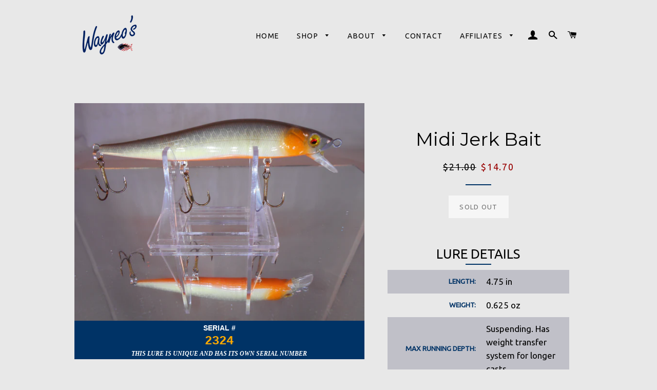

--- FILE ---
content_type: text/html; charset=utf-8
request_url: https://wayneos.com/products/the-weasel-midi-jerk-bait-vision-oneten-equal-191
body_size: 19563
content:
<!doctype html>
<!--[if lt IE 7]><html class="no-js lt-ie9 lt-ie8 lt-ie7" lang="en"> <![endif]-->
<!--[if IE 7]><html class="no-js lt-ie9 lt-ie8" lang="en"> <![endif]-->
<!--[if IE 8]><html class="no-js lt-ie9" lang="en"> <![endif]-->
<!--[if IE 9 ]><html class="ie9 no-js"> <![endif]-->
<!--[if (gt IE 9)|!(IE)]><!--> <html class="no-js"> <!--<![endif]-->
<head>
  <meta name="msvalidate.01" content="E0E2E6A983D074DF8B05E5C25761C73E" />
  <!-- InstantFavicon -->
  <link rel="icon" type="image/png" href="//wayneos.com/cdn/shop/t/7/assets/instantfavicon_android-chrome-192x192.png?v=92741940764093352651564605183&v=1493796740" sizes="192x192">
  <meta name="apple-mobile-web-app-capable" content="yes">
  <link rel="apple-touch-icon" sizes="114x114" href="//wayneos.com/cdn/shop/t/7/assets/instantfavicon_apple-touch-icon-114x114.png?v=75733338017771623321564605184&v=1493796740">
  <link rel="apple-touch-icon" sizes="120x120" href="//wayneos.com/cdn/shop/t/7/assets/instantfavicon_apple-touch-icon-120x120.png?v=91066775968920515781564605184&v=1493796740">
  <link rel="apple-touch-icon" sizes="144x144" href="//wayneos.com/cdn/shop/t/7/assets/instantfavicon_apple-touch-icon-144x144.png?v=77973547547058115721564605184&v=1493796740">
  <link rel="apple-touch-icon" sizes="152x152" href="//wayneos.com/cdn/shop/t/7/assets/instantfavicon_apple-touch-icon-152x152.png?v=57044910914169310491564605184&v=1493796740">
  <link rel="apple-touch-icon" sizes="180x180" href="//wayneos.com/cdn/shop/t/7/assets/instantfavicon_apple-touch-icon-180x180.png?v=138709218005784009361564605185&v=1493796740">
  <link rel="apple-touch-icon" sizes="57x57" href="//wayneos.com/cdn/shop/t/7/assets/instantfavicon_apple-touch-icon-57x57.png?v=123281549152188264221564605185&v=1493796740">
  <link rel="apple-touch-icon" sizes="60x60" href="//wayneos.com/cdn/shop/t/7/assets/instantfavicon_apple-touch-icon-60x60.png?v=135957318972370884641564605185&v=1493796740">
  <link rel="apple-touch-icon" sizes="72x72" href="//wayneos.com/cdn/shop/t/7/assets/instantfavicon_apple-touch-icon-72x72.png?v=132349069718959998351564605185&v=1493796740">
  <link rel="apple-touch-icon" sizes="76x76" href="//wayneos.com/cdn/shop/t/7/assets/instantfavicon_apple-touch-icon-76x76.png?v=97847422992541726581564605185&v=1493796740">
  <link rel="apple-touch-startup-image" media="(device-width: 414px) and (device-height: 736px) and (orientation: landscape) and (-webkit-device-pixel-ratio: 3)" href="//wayneos.com/cdn/shop/t/7/assets/instantfavicon_apple-touch-startup-image-1182x2208.png?v=48835850270515748441564605185&v=1493796740">
  <link rel="apple-touch-startup-image" media="(device-width: 414px) and (device-height: 736px) and (orientation: portrait) and (-webkit-device-pixel-ratio: 3)" href="//wayneos.com/cdn/shop/t/7/assets/instantfavicon_apple-touch-startup-image-1242x2148.png?v=106353795929473488021564605186&v=1493796740">
  <link rel="apple-touch-startup-image" media="(device-width: 768px) and (device-height: 1024px) and (orientation: landscape) and (-webkit-device-pixel-ratio: 2)" href="//wayneos.com/cdn/shop/t/7/assets/instantfavicon_apple-touch-startup-image-1496x2048.png?v=146081470410703962221564605186&v=1493796740">
  <link rel="apple-touch-startup-image" media="(device-width: 768px) and (device-height: 1024px) and (orientation: portrait) and (-webkit-device-pixel-ratio: 2)" href="//wayneos.com/cdn/shop/t/7/assets/instantfavicon_apple-touch-startup-image-1536x2008.png?v=108047974890612225291564605186&v=1493796740">
  <link rel="apple-touch-startup-image" media="(device-width: 320px) and (device-height: 480px) and (-webkit-device-pixel-ratio: 1)" href="//wayneos.com/cdn/shop/t/7/assets/instantfavicon_apple-touch-startup-image-320x460.png?v=26589504314037566191564605186&v=1493796740">
  <link rel="apple-touch-startup-image" media="(device-width: 320px) and (device-height: 568px) and (-webkit-device-pixel-ratio: 2)" href="//wayneos.com/cdn/shop/t/7/assets/instantfavicon_apple-touch-startup-image-640x1096.png?v=147248703264257609281564605186&v=1493796740">
  <link rel="apple-touch-startup-image" media="(device-width: 320px) and (device-height: 480px) and (-webkit-device-pixel-ratio: 2)" href="//wayneos.com/cdn/shop/t/7/assets/instantfavicon_apple-touch-startup-image-640x920.png?v=95100766516048821241564605187&v=1493796740">
  <link rel="apple-touch-startup-image" media="(device-width: 768px) and (device-height: 1024px) and (orientation: landscape) and (-webkit-device-pixel-ratio: 1)" href="//wayneos.com/cdn/shop/t/7/assets/instantfavicon_apple-touch-startup-image-748x1024.png?v=115078921807455867551564605187&v=1493796740">
  <link rel="apple-touch-startup-image" media="(device-width: 375px) and (device-height: 667px) and (-webkit-device-pixel-ratio: 2)" href="//wayneos.com/cdn/shop/t/7/assets/instantfavicon_apple-touch-startup-image-750x1294.png?v=26217579358715400821564605187&v=1493796740">
  <link rel="apple-touch-startup-image" media="(device-width: 768px) and (device-height: 1024px) and (orientation: portrait) and (-webkit-device-pixel-ratio: 1)" href="//wayneos.com/cdn/shop/t/7/assets/instantfavicon_apple-touch-startup-image-768x1004.png?v=11220705238169232731564605187&v=1493796740">
  <meta name="msapplication-config" content="//wayneos.com/cdn/shop/t/7/assets/instantfavicon_browserconfig.xml?v=33693097968253297801699908032&v=1493796740">
  <meta name="msapplication-TileColor" content="#ffffff">
  <link rel="icon" type="image/png" href="//wayneos.com/cdn/shop/t/7/assets/instantfavicon_favicon-16x16.png?v=44198293867466596681564605187&v=1493796740" sizes="16x16">
  <link rel="icon" type="image/png" href="//wayneos.com/cdn/shop/t/7/assets/instantfavicon_favicon-194x194.png?v=90334188455228132981564605188&v=1493796740" sizes="194x194">
  <link rel="icon" type="image/png" href="//wayneos.com/cdn/shop/t/7/assets/instantfavicon_favicon-32x32.png?v=37469344558053694701564605188&v=1493796740" sizes="32x32">
  <link rel="shortcut icon" href="//wayneos.com/cdn/shop/t/7/assets/instantfavicon_favicon.ico?v=181405807810589585951564605188&v=1493796740">
  <link rel="manifest" href="//wayneos.com/cdn/shop/t/7/assets/instantfavicon_manifest.json?v=155030058484459141651699908032&v=1493796740">
  <meta name="theme-color" content="#4972ab">
  <meta name="msapplication-TileImage" content="//wayneos.com/cdn/shop/t/7/assets/instantfavicon_mstile-144x144.png?v=77443627839175363991564605188&v=1493796740">


  <!-- Basic page needs ================================================== -->
  <meta charset="utf-8">
  <meta http-equiv="X-UA-Compatible" content="IE=edge,chrome=1">

  
    <!-- Disabled by InstantFavicon <link rel="shortcut icon" href="//wayneos.com/cdn/shop/files/favicon-32x32_32x32.png?v=1613154911" type="image/png" /> -->
  

  <!-- Title and description ================================================== -->
  <title>
  Midi Jerk Bait &ndash; Wayneo&#39;s Custom Baits
  </title>

  
  <meta name="description" content="LURE DETAILS LENGTH: 4.75 in WEIGHT: 0.625 oz MAX RUNNING DEPTH: Suspending. Has weight transfer system for longer casts. HOOK SIZE: #5 RECOMMENDED LINE SIZE: 8-15 lb test">
  
  
  <!-- Favicons ================================================== -->
  <link rel="apple-touch-icon" sizes="180x180" href="/apple-touch-icon.png">
  <!-- Disabled by InstantFavicon <link rel="icon" type="image/png" href="/favicon-32x32.png" sizes="32x32"> -->
  <!-- Disabled by InstantFavicon <link rel="icon" type="image/png" href="/android-chrome-192x192.png" sizes="192x192"> -->
  <!-- Disabled by InstantFavicon <link rel="icon" type="image/png" href="/favicon-16x16.png" sizes="16x16"> -->
  <link rel="manifest" href="/manifest.json">
  <link rel="mask-icon" href="/safari-pinned-tab.svg" color="#002060">
  <meta name="apple-mobile-web-app-title" content="Wayneo's">
  <meta name="application-name" content="Wayneo's">
  <meta name="msapplication-TileColor" content="#00aba9">
  <meta name="msapplication-TileImage" content="/mstile-144x144.png">
  <meta name="theme-color" content="#002060">

  <!-- Helpers ================================================== -->
  <!-- /snippets/social-meta-tags.liquid -->


  <meta property="og:type" content="product">
  <meta property="og:title" content="Midi Jerk Bait">
  <meta property="og:url" content="https://wayneos.com/products/the-weasel-midi-jerk-bait-vision-oneten-equal-191">
  <meta property="og:description" content="


LURE DETAILS



LENGTH:
4.75 in


WEIGHT:
0.625 oz


MAX RUNNING DEPTH:
Suspending. Has weight transfer system for longer casts.


HOOK SIZE:
#5


RECOMMENDED LINE SIZE:
8-15 lb test


">
  
    <meta property="og:image" content="http://wayneos.com/cdn/shop/products/DSCN2324_grande.JPG?v=1550410675">
    <meta property="og:image:secure_url" content="https://wayneos.com/cdn/shop/products/DSCN2324_grande.JPG?v=1550410675">
  
  <meta property="og:price:amount" content="14.70">
  <meta property="og:price:currency" content="USD">

<meta property="og:site_name" content="Wayneo&#39;s Custom Baits">


<meta name="twitter:card" content="summary_large_image">


  <meta name="twitter:title" content="Midi Jerk Bait">
  <meta name="twitter:description" content="


LURE DETAILS



LENGTH:
4.75 in


WEIGHT:
0.625 oz


MAX RUNNING DEPTH:
Suspending. Has weight transfer system for longer casts.


HOOK SIZE:
#5


RECOMMENDED LINE SIZE:
8-15 lb test


">


  <link rel="canonical" href="https://wayneos.com/products/the-weasel-midi-jerk-bait-vision-oneten-equal-191">
  <meta name="viewport" content="width=device-width,initial-scale=1,shrink-to-fit=no">
  <meta name="theme-color" content="#003366">

  <!-- CSS ================================================== -->
  <link href="//wayneos.com/cdn/shop/t/7/assets/timber.scss.css?v=164340026368877556711699908032" rel="stylesheet" type="text/css" media="all" />
  <link href="//wayneos.com/cdn/shop/t/7/assets/theme.scss.css?v=49815371977921177271699908032" rel="stylesheet" type="text/css" media="all" />
  
  
  
  <link href="//fonts.googleapis.com/css?family=Ubuntu:400" rel="stylesheet" type="text/css" media="all" />


  
    
    
    <link href="//fonts.googleapis.com/css?family=Montserrat:400" rel="stylesheet" type="text/css" media="all" />
  


  



  <!-- Sections ================================================== -->
  <script>
    window.theme = window.theme || {};
    theme.strings = {
      zoomClose: "Close (Esc)",
      zoomPrev: "Previous (Left arrow key)",
      zoomNext: "Next (Right arrow key)",
      moneyFormat: "${{amount}}"
    };
    theme.settings = {
      cartType: "drawer",
      gridType: "collage"
    };
  </script>

  <!--[if (gt IE 9)|!(IE)]><!--><script src="//wayneos.com/cdn/shop/t/7/assets/theme.js?v=163542771199847708711564605196" defer="defer"></script><!--<![endif]-->
  <!--[if lte IE 9]><script src="//wayneos.com/cdn/shop/t/7/assets/theme.js?v=163542771199847708711564605196"></script><![endif]-->

  <!-- Header hook for plugins ================================================== -->
  <script>window.performance && window.performance.mark && window.performance.mark('shopify.content_for_header.start');</script><meta name="google-site-verification" content="PeUc9ohS9U5pkXWjRf5QHGKNrw6h0ANZmF_n6upCACE">
<meta id="shopify-digital-wallet" name="shopify-digital-wallet" content="/19336435/digital_wallets/dialog">
<meta name="shopify-checkout-api-token" content="bc4d9870ac791b62f9e0776c37ac89c0">
<meta id="in-context-paypal-metadata" data-shop-id="19336435" data-venmo-supported="false" data-environment="production" data-locale="en_US" data-paypal-v4="true" data-currency="USD">
<link rel="alternate" type="application/json+oembed" href="https://wayneos.com/products/the-weasel-midi-jerk-bait-vision-oneten-equal-191.oembed">
<script async="async" src="/checkouts/internal/preloads.js?locale=en-US"></script>
<link rel="preconnect" href="https://shop.app" crossorigin="anonymous">
<script async="async" src="https://shop.app/checkouts/internal/preloads.js?locale=en-US&shop_id=19336435" crossorigin="anonymous"></script>
<script id="apple-pay-shop-capabilities" type="application/json">{"shopId":19336435,"countryCode":"US","currencyCode":"USD","merchantCapabilities":["supports3DS"],"merchantId":"gid:\/\/shopify\/Shop\/19336435","merchantName":"Wayneo's Custom Baits","requiredBillingContactFields":["postalAddress","email"],"requiredShippingContactFields":["postalAddress","email"],"shippingType":"shipping","supportedNetworks":["visa","masterCard","amex","discover","elo","jcb"],"total":{"type":"pending","label":"Wayneo's Custom Baits","amount":"1.00"},"shopifyPaymentsEnabled":true,"supportsSubscriptions":true}</script>
<script id="shopify-features" type="application/json">{"accessToken":"bc4d9870ac791b62f9e0776c37ac89c0","betas":["rich-media-storefront-analytics"],"domain":"wayneos.com","predictiveSearch":true,"shopId":19336435,"locale":"en"}</script>
<script>var Shopify = Shopify || {};
Shopify.shop = "wayneos.myshopify.com";
Shopify.locale = "en";
Shopify.currency = {"active":"USD","rate":"1.0"};
Shopify.country = "US";
Shopify.theme = {"name":"Wayneo's Default Theme","id":75378262050,"schema_name":"Brooklyn","schema_version":"2.1.4","theme_store_id":730,"role":"main"};
Shopify.theme.handle = "null";
Shopify.theme.style = {"id":null,"handle":null};
Shopify.cdnHost = "wayneos.com/cdn";
Shopify.routes = Shopify.routes || {};
Shopify.routes.root = "/";</script>
<script type="module">!function(o){(o.Shopify=o.Shopify||{}).modules=!0}(window);</script>
<script>!function(o){function n(){var o=[];function n(){o.push(Array.prototype.slice.apply(arguments))}return n.q=o,n}var t=o.Shopify=o.Shopify||{};t.loadFeatures=n(),t.autoloadFeatures=n()}(window);</script>
<script>
  window.ShopifyPay = window.ShopifyPay || {};
  window.ShopifyPay.apiHost = "shop.app\/pay";
  window.ShopifyPay.redirectState = null;
</script>
<script id="shop-js-analytics" type="application/json">{"pageType":"product"}</script>
<script defer="defer" async type="module" src="//wayneos.com/cdn/shopifycloud/shop-js/modules/v2/client.init-shop-cart-sync_BT-GjEfc.en.esm.js"></script>
<script defer="defer" async type="module" src="//wayneos.com/cdn/shopifycloud/shop-js/modules/v2/chunk.common_D58fp_Oc.esm.js"></script>
<script defer="defer" async type="module" src="//wayneos.com/cdn/shopifycloud/shop-js/modules/v2/chunk.modal_xMitdFEc.esm.js"></script>
<script type="module">
  await import("//wayneos.com/cdn/shopifycloud/shop-js/modules/v2/client.init-shop-cart-sync_BT-GjEfc.en.esm.js");
await import("//wayneos.com/cdn/shopifycloud/shop-js/modules/v2/chunk.common_D58fp_Oc.esm.js");
await import("//wayneos.com/cdn/shopifycloud/shop-js/modules/v2/chunk.modal_xMitdFEc.esm.js");

  window.Shopify.SignInWithShop?.initShopCartSync?.({"fedCMEnabled":true,"windoidEnabled":true});

</script>
<script>
  window.Shopify = window.Shopify || {};
  if (!window.Shopify.featureAssets) window.Shopify.featureAssets = {};
  window.Shopify.featureAssets['shop-js'] = {"shop-cart-sync":["modules/v2/client.shop-cart-sync_DZOKe7Ll.en.esm.js","modules/v2/chunk.common_D58fp_Oc.esm.js","modules/v2/chunk.modal_xMitdFEc.esm.js"],"init-fed-cm":["modules/v2/client.init-fed-cm_B6oLuCjv.en.esm.js","modules/v2/chunk.common_D58fp_Oc.esm.js","modules/v2/chunk.modal_xMitdFEc.esm.js"],"shop-cash-offers":["modules/v2/client.shop-cash-offers_D2sdYoxE.en.esm.js","modules/v2/chunk.common_D58fp_Oc.esm.js","modules/v2/chunk.modal_xMitdFEc.esm.js"],"shop-login-button":["modules/v2/client.shop-login-button_QeVjl5Y3.en.esm.js","modules/v2/chunk.common_D58fp_Oc.esm.js","modules/v2/chunk.modal_xMitdFEc.esm.js"],"pay-button":["modules/v2/client.pay-button_DXTOsIq6.en.esm.js","modules/v2/chunk.common_D58fp_Oc.esm.js","modules/v2/chunk.modal_xMitdFEc.esm.js"],"shop-button":["modules/v2/client.shop-button_DQZHx9pm.en.esm.js","modules/v2/chunk.common_D58fp_Oc.esm.js","modules/v2/chunk.modal_xMitdFEc.esm.js"],"avatar":["modules/v2/client.avatar_BTnouDA3.en.esm.js"],"init-windoid":["modules/v2/client.init-windoid_CR1B-cfM.en.esm.js","modules/v2/chunk.common_D58fp_Oc.esm.js","modules/v2/chunk.modal_xMitdFEc.esm.js"],"init-shop-for-new-customer-accounts":["modules/v2/client.init-shop-for-new-customer-accounts_C_vY_xzh.en.esm.js","modules/v2/client.shop-login-button_QeVjl5Y3.en.esm.js","modules/v2/chunk.common_D58fp_Oc.esm.js","modules/v2/chunk.modal_xMitdFEc.esm.js"],"init-shop-email-lookup-coordinator":["modules/v2/client.init-shop-email-lookup-coordinator_BI7n9ZSv.en.esm.js","modules/v2/chunk.common_D58fp_Oc.esm.js","modules/v2/chunk.modal_xMitdFEc.esm.js"],"init-shop-cart-sync":["modules/v2/client.init-shop-cart-sync_BT-GjEfc.en.esm.js","modules/v2/chunk.common_D58fp_Oc.esm.js","modules/v2/chunk.modal_xMitdFEc.esm.js"],"shop-toast-manager":["modules/v2/client.shop-toast-manager_DiYdP3xc.en.esm.js","modules/v2/chunk.common_D58fp_Oc.esm.js","modules/v2/chunk.modal_xMitdFEc.esm.js"],"init-customer-accounts":["modules/v2/client.init-customer-accounts_D9ZNqS-Q.en.esm.js","modules/v2/client.shop-login-button_QeVjl5Y3.en.esm.js","modules/v2/chunk.common_D58fp_Oc.esm.js","modules/v2/chunk.modal_xMitdFEc.esm.js"],"init-customer-accounts-sign-up":["modules/v2/client.init-customer-accounts-sign-up_iGw4briv.en.esm.js","modules/v2/client.shop-login-button_QeVjl5Y3.en.esm.js","modules/v2/chunk.common_D58fp_Oc.esm.js","modules/v2/chunk.modal_xMitdFEc.esm.js"],"shop-follow-button":["modules/v2/client.shop-follow-button_CqMgW2wH.en.esm.js","modules/v2/chunk.common_D58fp_Oc.esm.js","modules/v2/chunk.modal_xMitdFEc.esm.js"],"checkout-modal":["modules/v2/client.checkout-modal_xHeaAweL.en.esm.js","modules/v2/chunk.common_D58fp_Oc.esm.js","modules/v2/chunk.modal_xMitdFEc.esm.js"],"shop-login":["modules/v2/client.shop-login_D91U-Q7h.en.esm.js","modules/v2/chunk.common_D58fp_Oc.esm.js","modules/v2/chunk.modal_xMitdFEc.esm.js"],"lead-capture":["modules/v2/client.lead-capture_BJmE1dJe.en.esm.js","modules/v2/chunk.common_D58fp_Oc.esm.js","modules/v2/chunk.modal_xMitdFEc.esm.js"],"payment-terms":["modules/v2/client.payment-terms_Ci9AEqFq.en.esm.js","modules/v2/chunk.common_D58fp_Oc.esm.js","modules/v2/chunk.modal_xMitdFEc.esm.js"]};
</script>
<script>(function() {
  var isLoaded = false;
  function asyncLoad() {
    if (isLoaded) return;
    isLoaded = true;
    var urls = ["\/\/cdn.wishpond.net\/connect.js?merchantId=1498202\u0026writeKey=f25c299ddd68\u0026shop=wayneos.myshopify.com","https:\/\/cdn.shopify.com\/s\/files\/1\/1933\/6435\/t\/10\/assets\/globo.options.init.js?v=1648645786\u0026shop=wayneos.myshopify.com","https:\/\/cdn.hextom.com\/js\/quickannouncementbar.js?shop=wayneos.myshopify.com","https:\/\/cdn.hextom.com\/js\/freeshippingbar.js?shop=wayneos.myshopify.com"];
    for (var i = 0; i < urls.length; i++) {
      var s = document.createElement('script');
      s.type = 'text/javascript';
      s.async = true;
      s.src = urls[i];
      var x = document.getElementsByTagName('script')[0];
      x.parentNode.insertBefore(s, x);
    }
  };
  if(window.attachEvent) {
    window.attachEvent('onload', asyncLoad);
  } else {
    window.addEventListener('load', asyncLoad, false);
  }
})();</script>
<script id="__st">var __st={"a":19336435,"offset":-18000,"reqid":"3e361dc6-6fe0-4aee-ac44-3f6ee5d48233-1769329961","pageurl":"wayneos.com\/products\/the-weasel-midi-jerk-bait-vision-oneten-equal-191","u":"8f4784e763e7","p":"product","rtyp":"product","rid":1713345560610};</script>
<script>window.ShopifyPaypalV4VisibilityTracking = true;</script>
<script id="captcha-bootstrap">!function(){'use strict';const t='contact',e='account',n='new_comment',o=[[t,t],['blogs',n],['comments',n],[t,'customer']],c=[[e,'customer_login'],[e,'guest_login'],[e,'recover_customer_password'],[e,'create_customer']],r=t=>t.map((([t,e])=>`form[action*='/${t}']:not([data-nocaptcha='true']) input[name='form_type'][value='${e}']`)).join(','),a=t=>()=>t?[...document.querySelectorAll(t)].map((t=>t.form)):[];function s(){const t=[...o],e=r(t);return a(e)}const i='password',u='form_key',d=['recaptcha-v3-token','g-recaptcha-response','h-captcha-response',i],f=()=>{try{return window.sessionStorage}catch{return}},m='__shopify_v',_=t=>t.elements[u];function p(t,e,n=!1){try{const o=window.sessionStorage,c=JSON.parse(o.getItem(e)),{data:r}=function(t){const{data:e,action:n}=t;return t[m]||n?{data:e,action:n}:{data:t,action:n}}(c);for(const[e,n]of Object.entries(r))t.elements[e]&&(t.elements[e].value=n);n&&o.removeItem(e)}catch(o){console.error('form repopulation failed',{error:o})}}const l='form_type',E='cptcha';function T(t){t.dataset[E]=!0}const w=window,h=w.document,L='Shopify',v='ce_forms',y='captcha';let A=!1;((t,e)=>{const n=(g='f06e6c50-85a8-45c8-87d0-21a2b65856fe',I='https://cdn.shopify.com/shopifycloud/storefront-forms-hcaptcha/ce_storefront_forms_captcha_hcaptcha.v1.5.2.iife.js',D={infoText:'Protected by hCaptcha',privacyText:'Privacy',termsText:'Terms'},(t,e,n)=>{const o=w[L][v],c=o.bindForm;if(c)return c(t,g,e,D).then(n);var r;o.q.push([[t,g,e,D],n]),r=I,A||(h.body.append(Object.assign(h.createElement('script'),{id:'captcha-provider',async:!0,src:r})),A=!0)});var g,I,D;w[L]=w[L]||{},w[L][v]=w[L][v]||{},w[L][v].q=[],w[L][y]=w[L][y]||{},w[L][y].protect=function(t,e){n(t,void 0,e),T(t)},Object.freeze(w[L][y]),function(t,e,n,w,h,L){const[v,y,A,g]=function(t,e,n){const i=e?o:[],u=t?c:[],d=[...i,...u],f=r(d),m=r(i),_=r(d.filter((([t,e])=>n.includes(e))));return[a(f),a(m),a(_),s()]}(w,h,L),I=t=>{const e=t.target;return e instanceof HTMLFormElement?e:e&&e.form},D=t=>v().includes(t);t.addEventListener('submit',(t=>{const e=I(t);if(!e)return;const n=D(e)&&!e.dataset.hcaptchaBound&&!e.dataset.recaptchaBound,o=_(e),c=g().includes(e)&&(!o||!o.value);(n||c)&&t.preventDefault(),c&&!n&&(function(t){try{if(!f())return;!function(t){const e=f();if(!e)return;const n=_(t);if(!n)return;const o=n.value;o&&e.removeItem(o)}(t);const e=Array.from(Array(32),(()=>Math.random().toString(36)[2])).join('');!function(t,e){_(t)||t.append(Object.assign(document.createElement('input'),{type:'hidden',name:u})),t.elements[u].value=e}(t,e),function(t,e){const n=f();if(!n)return;const o=[...t.querySelectorAll(`input[type='${i}']`)].map((({name:t})=>t)),c=[...d,...o],r={};for(const[a,s]of new FormData(t).entries())c.includes(a)||(r[a]=s);n.setItem(e,JSON.stringify({[m]:1,action:t.action,data:r}))}(t,e)}catch(e){console.error('failed to persist form',e)}}(e),e.submit())}));const S=(t,e)=>{t&&!t.dataset[E]&&(n(t,e.some((e=>e===t))),T(t))};for(const o of['focusin','change'])t.addEventListener(o,(t=>{const e=I(t);D(e)&&S(e,y())}));const B=e.get('form_key'),M=e.get(l),P=B&&M;t.addEventListener('DOMContentLoaded',(()=>{const t=y();if(P)for(const e of t)e.elements[l].value===M&&p(e,B);[...new Set([...A(),...v().filter((t=>'true'===t.dataset.shopifyCaptcha))])].forEach((e=>S(e,t)))}))}(h,new URLSearchParams(w.location.search),n,t,e,['guest_login'])})(!0,!0)}();</script>
<script integrity="sha256-4kQ18oKyAcykRKYeNunJcIwy7WH5gtpwJnB7kiuLZ1E=" data-source-attribution="shopify.loadfeatures" defer="defer" src="//wayneos.com/cdn/shopifycloud/storefront/assets/storefront/load_feature-a0a9edcb.js" crossorigin="anonymous"></script>
<script crossorigin="anonymous" defer="defer" src="//wayneos.com/cdn/shopifycloud/storefront/assets/shopify_pay/storefront-65b4c6d7.js?v=20250812"></script>
<script data-source-attribution="shopify.dynamic_checkout.dynamic.init">var Shopify=Shopify||{};Shopify.PaymentButton=Shopify.PaymentButton||{isStorefrontPortableWallets:!0,init:function(){window.Shopify.PaymentButton.init=function(){};var t=document.createElement("script");t.src="https://wayneos.com/cdn/shopifycloud/portable-wallets/latest/portable-wallets.en.js",t.type="module",document.head.appendChild(t)}};
</script>
<script data-source-attribution="shopify.dynamic_checkout.buyer_consent">
  function portableWalletsHideBuyerConsent(e){var t=document.getElementById("shopify-buyer-consent"),n=document.getElementById("shopify-subscription-policy-button");t&&n&&(t.classList.add("hidden"),t.setAttribute("aria-hidden","true"),n.removeEventListener("click",e))}function portableWalletsShowBuyerConsent(e){var t=document.getElementById("shopify-buyer-consent"),n=document.getElementById("shopify-subscription-policy-button");t&&n&&(t.classList.remove("hidden"),t.removeAttribute("aria-hidden"),n.addEventListener("click",e))}window.Shopify?.PaymentButton&&(window.Shopify.PaymentButton.hideBuyerConsent=portableWalletsHideBuyerConsent,window.Shopify.PaymentButton.showBuyerConsent=portableWalletsShowBuyerConsent);
</script>
<script data-source-attribution="shopify.dynamic_checkout.cart.bootstrap">document.addEventListener("DOMContentLoaded",(function(){function t(){return document.querySelector("shopify-accelerated-checkout-cart, shopify-accelerated-checkout")}if(t())Shopify.PaymentButton.init();else{new MutationObserver((function(e,n){t()&&(Shopify.PaymentButton.init(),n.disconnect())})).observe(document.body,{childList:!0,subtree:!0})}}));
</script>
<link id="shopify-accelerated-checkout-styles" rel="stylesheet" media="screen" href="https://wayneos.com/cdn/shopifycloud/portable-wallets/latest/accelerated-checkout-backwards-compat.css" crossorigin="anonymous">
<style id="shopify-accelerated-checkout-cart">
        #shopify-buyer-consent {
  margin-top: 1em;
  display: inline-block;
  width: 100%;
}

#shopify-buyer-consent.hidden {
  display: none;
}

#shopify-subscription-policy-button {
  background: none;
  border: none;
  padding: 0;
  text-decoration: underline;
  font-size: inherit;
  cursor: pointer;
}

#shopify-subscription-policy-button::before {
  box-shadow: none;
}

      </style>

<script>window.performance && window.performance.mark && window.performance.mark('shopify.content_for_header.end');</script>
  <!-- /snippets/oldIE-js.liquid -->


<!--[if lt IE 9]>
<script src="//cdnjs.cloudflare.com/ajax/libs/html5shiv/3.7.2/html5shiv.min.js" type="text/javascript"></script>
<script src="//wayneos.com/cdn/shop/t/7/assets/respond.min.js?v=52248677837542619231564605190" type="text/javascript"></script>
<link href="//wayneos.com/cdn/shop/t/7/assets/respond-proxy.html" id="respond-proxy" rel="respond-proxy" />
<link href="//wayneos.com/search?q=0d8f6134b382b0fc477ae8b936d72efe" id="respond-redirect" rel="respond-redirect" />
<script src="//wayneos.com/search?q=0d8f6134b382b0fc477ae8b936d72efe" type="text/javascript"></script>
<![endif]-->


<!--[if (lte IE 9) ]><script src="//wayneos.com/cdn/shop/t/7/assets/match-media.min.js?v=159635276924582161481564605189" type="text/javascript"></script><![endif]-->


  <script src="//ajax.googleapis.com/ajax/libs/jquery/2.2.3/jquery.min.js" type="text/javascript"></script>
  <script src="//wayneos.com/cdn/shop/t/7/assets/modernizr.min.js?v=21391054748206432451564605189" type="text/javascript"></script>

  
  


  <link rel="amphtml" href="//wayneos.com/apps/fireamp/products/the-weasel-midi-jerk-bait-vision-oneten-equal-191" >


  <link href="https://monorail-edge.shopifysvc.com" rel="dns-prefetch">
<script>(function(){if ("sendBeacon" in navigator && "performance" in window) {try {var session_token_from_headers = performance.getEntriesByType('navigation')[0].serverTiming.find(x => x.name == '_s').description;} catch {var session_token_from_headers = undefined;}var session_cookie_matches = document.cookie.match(/_shopify_s=([^;]*)/);var session_token_from_cookie = session_cookie_matches && session_cookie_matches.length === 2 ? session_cookie_matches[1] : "";var session_token = session_token_from_headers || session_token_from_cookie || "";function handle_abandonment_event(e) {var entries = performance.getEntries().filter(function(entry) {return /monorail-edge.shopifysvc.com/.test(entry.name);});if (!window.abandonment_tracked && entries.length === 0) {window.abandonment_tracked = true;var currentMs = Date.now();var navigation_start = performance.timing.navigationStart;var payload = {shop_id: 19336435,url: window.location.href,navigation_start,duration: currentMs - navigation_start,session_token,page_type: "product"};window.navigator.sendBeacon("https://monorail-edge.shopifysvc.com/v1/produce", JSON.stringify({schema_id: "online_store_buyer_site_abandonment/1.1",payload: payload,metadata: {event_created_at_ms: currentMs,event_sent_at_ms: currentMs}}));}}window.addEventListener('pagehide', handle_abandonment_event);}}());</script>
<script id="web-pixels-manager-setup">(function e(e,d,r,n,o){if(void 0===o&&(o={}),!Boolean(null===(a=null===(i=window.Shopify)||void 0===i?void 0:i.analytics)||void 0===a?void 0:a.replayQueue)){var i,a;window.Shopify=window.Shopify||{};var t=window.Shopify;t.analytics=t.analytics||{};var s=t.analytics;s.replayQueue=[],s.publish=function(e,d,r){return s.replayQueue.push([e,d,r]),!0};try{self.performance.mark("wpm:start")}catch(e){}var l=function(){var e={modern:/Edge?\/(1{2}[4-9]|1[2-9]\d|[2-9]\d{2}|\d{4,})\.\d+(\.\d+|)|Firefox\/(1{2}[4-9]|1[2-9]\d|[2-9]\d{2}|\d{4,})\.\d+(\.\d+|)|Chrom(ium|e)\/(9{2}|\d{3,})\.\d+(\.\d+|)|(Maci|X1{2}).+ Version\/(15\.\d+|(1[6-9]|[2-9]\d|\d{3,})\.\d+)([,.]\d+|)( \(\w+\)|)( Mobile\/\w+|) Safari\/|Chrome.+OPR\/(9{2}|\d{3,})\.\d+\.\d+|(CPU[ +]OS|iPhone[ +]OS|CPU[ +]iPhone|CPU IPhone OS|CPU iPad OS)[ +]+(15[._]\d+|(1[6-9]|[2-9]\d|\d{3,})[._]\d+)([._]\d+|)|Android:?[ /-](13[3-9]|1[4-9]\d|[2-9]\d{2}|\d{4,})(\.\d+|)(\.\d+|)|Android.+Firefox\/(13[5-9]|1[4-9]\d|[2-9]\d{2}|\d{4,})\.\d+(\.\d+|)|Android.+Chrom(ium|e)\/(13[3-9]|1[4-9]\d|[2-9]\d{2}|\d{4,})\.\d+(\.\d+|)|SamsungBrowser\/([2-9]\d|\d{3,})\.\d+/,legacy:/Edge?\/(1[6-9]|[2-9]\d|\d{3,})\.\d+(\.\d+|)|Firefox\/(5[4-9]|[6-9]\d|\d{3,})\.\d+(\.\d+|)|Chrom(ium|e)\/(5[1-9]|[6-9]\d|\d{3,})\.\d+(\.\d+|)([\d.]+$|.*Safari\/(?![\d.]+ Edge\/[\d.]+$))|(Maci|X1{2}).+ Version\/(10\.\d+|(1[1-9]|[2-9]\d|\d{3,})\.\d+)([,.]\d+|)( \(\w+\)|)( Mobile\/\w+|) Safari\/|Chrome.+OPR\/(3[89]|[4-9]\d|\d{3,})\.\d+\.\d+|(CPU[ +]OS|iPhone[ +]OS|CPU[ +]iPhone|CPU IPhone OS|CPU iPad OS)[ +]+(10[._]\d+|(1[1-9]|[2-9]\d|\d{3,})[._]\d+)([._]\d+|)|Android:?[ /-](13[3-9]|1[4-9]\d|[2-9]\d{2}|\d{4,})(\.\d+|)(\.\d+|)|Mobile Safari.+OPR\/([89]\d|\d{3,})\.\d+\.\d+|Android.+Firefox\/(13[5-9]|1[4-9]\d|[2-9]\d{2}|\d{4,})\.\d+(\.\d+|)|Android.+Chrom(ium|e)\/(13[3-9]|1[4-9]\d|[2-9]\d{2}|\d{4,})\.\d+(\.\d+|)|Android.+(UC? ?Browser|UCWEB|U3)[ /]?(15\.([5-9]|\d{2,})|(1[6-9]|[2-9]\d|\d{3,})\.\d+)\.\d+|SamsungBrowser\/(5\.\d+|([6-9]|\d{2,})\.\d+)|Android.+MQ{2}Browser\/(14(\.(9|\d{2,})|)|(1[5-9]|[2-9]\d|\d{3,})(\.\d+|))(\.\d+|)|K[Aa][Ii]OS\/(3\.\d+|([4-9]|\d{2,})\.\d+)(\.\d+|)/},d=e.modern,r=e.legacy,n=navigator.userAgent;return n.match(d)?"modern":n.match(r)?"legacy":"unknown"}(),u="modern"===l?"modern":"legacy",c=(null!=n?n:{modern:"",legacy:""})[u],f=function(e){return[e.baseUrl,"/wpm","/b",e.hashVersion,"modern"===e.buildTarget?"m":"l",".js"].join("")}({baseUrl:d,hashVersion:r,buildTarget:u}),m=function(e){var d=e.version,r=e.bundleTarget,n=e.surface,o=e.pageUrl,i=e.monorailEndpoint;return{emit:function(e){var a=e.status,t=e.errorMsg,s=(new Date).getTime(),l=JSON.stringify({metadata:{event_sent_at_ms:s},events:[{schema_id:"web_pixels_manager_load/3.1",payload:{version:d,bundle_target:r,page_url:o,status:a,surface:n,error_msg:t},metadata:{event_created_at_ms:s}}]});if(!i)return console&&console.warn&&console.warn("[Web Pixels Manager] No Monorail endpoint provided, skipping logging."),!1;try{return self.navigator.sendBeacon.bind(self.navigator)(i,l)}catch(e){}var u=new XMLHttpRequest;try{return u.open("POST",i,!0),u.setRequestHeader("Content-Type","text/plain"),u.send(l),!0}catch(e){return console&&console.warn&&console.warn("[Web Pixels Manager] Got an unhandled error while logging to Monorail."),!1}}}}({version:r,bundleTarget:l,surface:e.surface,pageUrl:self.location.href,monorailEndpoint:e.monorailEndpoint});try{o.browserTarget=l,function(e){var d=e.src,r=e.async,n=void 0===r||r,o=e.onload,i=e.onerror,a=e.sri,t=e.scriptDataAttributes,s=void 0===t?{}:t,l=document.createElement("script"),u=document.querySelector("head"),c=document.querySelector("body");if(l.async=n,l.src=d,a&&(l.integrity=a,l.crossOrigin="anonymous"),s)for(var f in s)if(Object.prototype.hasOwnProperty.call(s,f))try{l.dataset[f]=s[f]}catch(e){}if(o&&l.addEventListener("load",o),i&&l.addEventListener("error",i),u)u.appendChild(l);else{if(!c)throw new Error("Did not find a head or body element to append the script");c.appendChild(l)}}({src:f,async:!0,onload:function(){if(!function(){var e,d;return Boolean(null===(d=null===(e=window.Shopify)||void 0===e?void 0:e.analytics)||void 0===d?void 0:d.initialized)}()){var d=window.webPixelsManager.init(e)||void 0;if(d){var r=window.Shopify.analytics;r.replayQueue.forEach((function(e){var r=e[0],n=e[1],o=e[2];d.publishCustomEvent(r,n,o)})),r.replayQueue=[],r.publish=d.publishCustomEvent,r.visitor=d.visitor,r.initialized=!0}}},onerror:function(){return m.emit({status:"failed",errorMsg:"".concat(f," has failed to load")})},sri:function(e){var d=/^sha384-[A-Za-z0-9+/=]+$/;return"string"==typeof e&&d.test(e)}(c)?c:"",scriptDataAttributes:o}),m.emit({status:"loading"})}catch(e){m.emit({status:"failed",errorMsg:(null==e?void 0:e.message)||"Unknown error"})}}})({shopId: 19336435,storefrontBaseUrl: "https://wayneos.com",extensionsBaseUrl: "https://extensions.shopifycdn.com/cdn/shopifycloud/web-pixels-manager",monorailEndpoint: "https://monorail-edge.shopifysvc.com/unstable/produce_batch",surface: "storefront-renderer",enabledBetaFlags: ["2dca8a86"],webPixelsConfigList: [{"id":"394166345","configuration":"{\"config\":\"{\\\"pixel_id\\\":\\\"GT-PBGXNB4\\\",\\\"target_country\\\":\\\"US\\\",\\\"gtag_events\\\":[{\\\"type\\\":\\\"purchase\\\",\\\"action_label\\\":\\\"MC-6581SRYSVW\\\"},{\\\"type\\\":\\\"page_view\\\",\\\"action_label\\\":\\\"MC-6581SRYSVW\\\"},{\\\"type\\\":\\\"view_item\\\",\\\"action_label\\\":\\\"MC-6581SRYSVW\\\"}],\\\"enable_monitoring_mode\\\":false}\"}","eventPayloadVersion":"v1","runtimeContext":"OPEN","scriptVersion":"b2a88bafab3e21179ed38636efcd8a93","type":"APP","apiClientId":1780363,"privacyPurposes":[],"dataSharingAdjustments":{"protectedCustomerApprovalScopes":["read_customer_address","read_customer_email","read_customer_name","read_customer_personal_data","read_customer_phone"]}},{"id":"shopify-app-pixel","configuration":"{}","eventPayloadVersion":"v1","runtimeContext":"STRICT","scriptVersion":"0450","apiClientId":"shopify-pixel","type":"APP","privacyPurposes":["ANALYTICS","MARKETING"]},{"id":"shopify-custom-pixel","eventPayloadVersion":"v1","runtimeContext":"LAX","scriptVersion":"0450","apiClientId":"shopify-pixel","type":"CUSTOM","privacyPurposes":["ANALYTICS","MARKETING"]}],isMerchantRequest: false,initData: {"shop":{"name":"Wayneo's Custom Baits","paymentSettings":{"currencyCode":"USD"},"myshopifyDomain":"wayneos.myshopify.com","countryCode":"US","storefrontUrl":"https:\/\/wayneos.com"},"customer":null,"cart":null,"checkout":null,"productVariants":[{"price":{"amount":14.7,"currencyCode":"USD"},"product":{"title":"Midi Jerk Bait","vendor":"Wayneo's Custom Baits","id":"1713345560610","untranslatedTitle":"Midi Jerk Bait","url":"\/products\/the-weasel-midi-jerk-bait-vision-oneten-equal-191","type":"Jerk Bait"},"id":"16039801946146","image":{"src":"\/\/wayneos.com\/cdn\/shop\/products\/DSCN2324.JPG?v=1550410675"},"sku":"2324","title":"Default Title","untranslatedTitle":"Default Title"}],"purchasingCompany":null},},"https://wayneos.com/cdn","fcfee988w5aeb613cpc8e4bc33m6693e112",{"modern":"","legacy":""},{"shopId":"19336435","storefrontBaseUrl":"https:\/\/wayneos.com","extensionBaseUrl":"https:\/\/extensions.shopifycdn.com\/cdn\/shopifycloud\/web-pixels-manager","surface":"storefront-renderer","enabledBetaFlags":"[\"2dca8a86\"]","isMerchantRequest":"false","hashVersion":"fcfee988w5aeb613cpc8e4bc33m6693e112","publish":"custom","events":"[[\"page_viewed\",{}],[\"product_viewed\",{\"productVariant\":{\"price\":{\"amount\":14.7,\"currencyCode\":\"USD\"},\"product\":{\"title\":\"Midi Jerk Bait\",\"vendor\":\"Wayneo's Custom Baits\",\"id\":\"1713345560610\",\"untranslatedTitle\":\"Midi Jerk Bait\",\"url\":\"\/products\/the-weasel-midi-jerk-bait-vision-oneten-equal-191\",\"type\":\"Jerk Bait\"},\"id\":\"16039801946146\",\"image\":{\"src\":\"\/\/wayneos.com\/cdn\/shop\/products\/DSCN2324.JPG?v=1550410675\"},\"sku\":\"2324\",\"title\":\"Default Title\",\"untranslatedTitle\":\"Default Title\"}}]]"});</script><script>
  window.ShopifyAnalytics = window.ShopifyAnalytics || {};
  window.ShopifyAnalytics.meta = window.ShopifyAnalytics.meta || {};
  window.ShopifyAnalytics.meta.currency = 'USD';
  var meta = {"product":{"id":1713345560610,"gid":"gid:\/\/shopify\/Product\/1713345560610","vendor":"Wayneo's Custom Baits","type":"Jerk Bait","handle":"the-weasel-midi-jerk-bait-vision-oneten-equal-191","variants":[{"id":16039801946146,"price":1470,"name":"Midi Jerk Bait","public_title":null,"sku":"2324"}],"remote":false},"page":{"pageType":"product","resourceType":"product","resourceId":1713345560610,"requestId":"3e361dc6-6fe0-4aee-ac44-3f6ee5d48233-1769329961"}};
  for (var attr in meta) {
    window.ShopifyAnalytics.meta[attr] = meta[attr];
  }
</script>
<script class="analytics">
  (function () {
    var customDocumentWrite = function(content) {
      var jquery = null;

      if (window.jQuery) {
        jquery = window.jQuery;
      } else if (window.Checkout && window.Checkout.$) {
        jquery = window.Checkout.$;
      }

      if (jquery) {
        jquery('body').append(content);
      }
    };

    var hasLoggedConversion = function(token) {
      if (token) {
        return document.cookie.indexOf('loggedConversion=' + token) !== -1;
      }
      return false;
    }

    var setCookieIfConversion = function(token) {
      if (token) {
        var twoMonthsFromNow = new Date(Date.now());
        twoMonthsFromNow.setMonth(twoMonthsFromNow.getMonth() + 2);

        document.cookie = 'loggedConversion=' + token + '; expires=' + twoMonthsFromNow;
      }
    }

    var trekkie = window.ShopifyAnalytics.lib = window.trekkie = window.trekkie || [];
    if (trekkie.integrations) {
      return;
    }
    trekkie.methods = [
      'identify',
      'page',
      'ready',
      'track',
      'trackForm',
      'trackLink'
    ];
    trekkie.factory = function(method) {
      return function() {
        var args = Array.prototype.slice.call(arguments);
        args.unshift(method);
        trekkie.push(args);
        return trekkie;
      };
    };
    for (var i = 0; i < trekkie.methods.length; i++) {
      var key = trekkie.methods[i];
      trekkie[key] = trekkie.factory(key);
    }
    trekkie.load = function(config) {
      trekkie.config = config || {};
      trekkie.config.initialDocumentCookie = document.cookie;
      var first = document.getElementsByTagName('script')[0];
      var script = document.createElement('script');
      script.type = 'text/javascript';
      script.onerror = function(e) {
        var scriptFallback = document.createElement('script');
        scriptFallback.type = 'text/javascript';
        scriptFallback.onerror = function(error) {
                var Monorail = {
      produce: function produce(monorailDomain, schemaId, payload) {
        var currentMs = new Date().getTime();
        var event = {
          schema_id: schemaId,
          payload: payload,
          metadata: {
            event_created_at_ms: currentMs,
            event_sent_at_ms: currentMs
          }
        };
        return Monorail.sendRequest("https://" + monorailDomain + "/v1/produce", JSON.stringify(event));
      },
      sendRequest: function sendRequest(endpointUrl, payload) {
        // Try the sendBeacon API
        if (window && window.navigator && typeof window.navigator.sendBeacon === 'function' && typeof window.Blob === 'function' && !Monorail.isIos12()) {
          var blobData = new window.Blob([payload], {
            type: 'text/plain'
          });

          if (window.navigator.sendBeacon(endpointUrl, blobData)) {
            return true;
          } // sendBeacon was not successful

        } // XHR beacon

        var xhr = new XMLHttpRequest();

        try {
          xhr.open('POST', endpointUrl);
          xhr.setRequestHeader('Content-Type', 'text/plain');
          xhr.send(payload);
        } catch (e) {
          console.log(e);
        }

        return false;
      },
      isIos12: function isIos12() {
        return window.navigator.userAgent.lastIndexOf('iPhone; CPU iPhone OS 12_') !== -1 || window.navigator.userAgent.lastIndexOf('iPad; CPU OS 12_') !== -1;
      }
    };
    Monorail.produce('monorail-edge.shopifysvc.com',
      'trekkie_storefront_load_errors/1.1',
      {shop_id: 19336435,
      theme_id: 75378262050,
      app_name: "storefront",
      context_url: window.location.href,
      source_url: "//wayneos.com/cdn/s/trekkie.storefront.8d95595f799fbf7e1d32231b9a28fd43b70c67d3.min.js"});

        };
        scriptFallback.async = true;
        scriptFallback.src = '//wayneos.com/cdn/s/trekkie.storefront.8d95595f799fbf7e1d32231b9a28fd43b70c67d3.min.js';
        first.parentNode.insertBefore(scriptFallback, first);
      };
      script.async = true;
      script.src = '//wayneos.com/cdn/s/trekkie.storefront.8d95595f799fbf7e1d32231b9a28fd43b70c67d3.min.js';
      first.parentNode.insertBefore(script, first);
    };
    trekkie.load(
      {"Trekkie":{"appName":"storefront","development":false,"defaultAttributes":{"shopId":19336435,"isMerchantRequest":null,"themeId":75378262050,"themeCityHash":"2469698968615529593","contentLanguage":"en","currency":"USD","eventMetadataId":"465b1751-6577-435d-93d0-dd3f90411d81"},"isServerSideCookieWritingEnabled":true,"monorailRegion":"shop_domain","enabledBetaFlags":["65f19447"]},"Session Attribution":{},"S2S":{"facebookCapiEnabled":false,"source":"trekkie-storefront-renderer","apiClientId":580111}}
    );

    var loaded = false;
    trekkie.ready(function() {
      if (loaded) return;
      loaded = true;

      window.ShopifyAnalytics.lib = window.trekkie;

      var originalDocumentWrite = document.write;
      document.write = customDocumentWrite;
      try { window.ShopifyAnalytics.merchantGoogleAnalytics.call(this); } catch(error) {};
      document.write = originalDocumentWrite;

      window.ShopifyAnalytics.lib.page(null,{"pageType":"product","resourceType":"product","resourceId":1713345560610,"requestId":"3e361dc6-6fe0-4aee-ac44-3f6ee5d48233-1769329961","shopifyEmitted":true});

      var match = window.location.pathname.match(/checkouts\/(.+)\/(thank_you|post_purchase)/)
      var token = match? match[1]: undefined;
      if (!hasLoggedConversion(token)) {
        setCookieIfConversion(token);
        window.ShopifyAnalytics.lib.track("Viewed Product",{"currency":"USD","variantId":16039801946146,"productId":1713345560610,"productGid":"gid:\/\/shopify\/Product\/1713345560610","name":"Midi Jerk Bait","price":"14.70","sku":"2324","brand":"Wayneo's Custom Baits","variant":null,"category":"Jerk Bait","nonInteraction":true,"remote":false},undefined,undefined,{"shopifyEmitted":true});
      window.ShopifyAnalytics.lib.track("monorail:\/\/trekkie_storefront_viewed_product\/1.1",{"currency":"USD","variantId":16039801946146,"productId":1713345560610,"productGid":"gid:\/\/shopify\/Product\/1713345560610","name":"Midi Jerk Bait","price":"14.70","sku":"2324","brand":"Wayneo's Custom Baits","variant":null,"category":"Jerk Bait","nonInteraction":true,"remote":false,"referer":"https:\/\/wayneos.com\/products\/the-weasel-midi-jerk-bait-vision-oneten-equal-191"});
      }
    });


        var eventsListenerScript = document.createElement('script');
        eventsListenerScript.async = true;
        eventsListenerScript.src = "//wayneos.com/cdn/shopifycloud/storefront/assets/shop_events_listener-3da45d37.js";
        document.getElementsByTagName('head')[0].appendChild(eventsListenerScript);

})();</script>
<script
  defer
  src="https://wayneos.com/cdn/shopifycloud/perf-kit/shopify-perf-kit-3.0.4.min.js"
  data-application="storefront-renderer"
  data-shop-id="19336435"
  data-render-region="gcp-us-east1"
  data-page-type="product"
  data-theme-instance-id="75378262050"
  data-theme-name="Brooklyn"
  data-theme-version="2.1.4"
  data-monorail-region="shop_domain"
  data-resource-timing-sampling-rate="10"
  data-shs="true"
  data-shs-beacon="true"
  data-shs-export-with-fetch="true"
  data-shs-logs-sample-rate="1"
  data-shs-beacon-endpoint="https://wayneos.com/api/collect"
></script>
</head>


<body id="midi-jerk-bait" class="template-product">

  <div id="NavDrawer" class="drawer drawer--left">
    <div id="shopify-section-drawer-menu" class="shopify-section"><div data-section-id="drawer-menu" data-section-type="drawer-menu-section">
  <div class="drawer__fixed-header">
    <div class="drawer__header">
      <div class="drawer__close drawer__close--left">
        <button type="button" class="icon-fallback-text drawer__close-button js-drawer-close">
          <span class="icon icon-x" aria-hidden="true"></span>
          <span class="fallback-text">Close menu</span>
        </button>
      </div>
    </div>
  </div>
  <div class="drawer__inner">

    
      <!-- /snippets/search-bar.liquid -->





<form action="/search" method="get" class="input-group search-bar search-bar--drawer" role="search">
  
  <input type="search" name="q" value="" placeholder="Search our store" class="input-group-field" aria-label="Search our store">
  <span class="input-group-btn">
    <button type="submit" class="btn--secondary icon-fallback-text">
      <span class="icon icon-search" aria-hidden="true"></span>
      <span class="fallback-text">Search</span>
    </button>
  </span>
</form>

    

    <!-- begin mobile-nav -->
    <ul class="mobile-nav">
      
        
        
        
          <li class="mobile-nav__item">
            <a href="/" class="mobile-nav__link">Home</a>
          </li>
        
      
        
        
        
          <li class="mobile-nav__item">
            <div class="mobile-nav__has-sublist">
              <a href="/collections" class="mobile-nav__link" id="Label-shop">Shop</a>
              <div class="mobile-nav__toggle">
                <button type="button" class="mobile-nav__toggle-btn icon-fallback-text" data-aria-controls="Linklist-shop">
                  <span class="icon-fallback-text mobile-nav__toggle-open">
                    <span class="icon icon-plus" aria-hidden="true"></span>
                    <span class="fallback-text">Expand submenu</span>
                  </span>
                  <span class="icon-fallback-text mobile-nav__toggle-close">
                    <span class="icon icon-minus" aria-hidden="true"></span>
                    <span class="fallback-text">Collapse submenu</span>
                  </span>
                </button>
              </div>
            </div>
            <ul class="mobile-nav__sublist" id="Linklist-shop" aria-labelledby="Label-shop" role="navigation">
              
                <li class="mobile-nav__item">
                  <a href="/collections/all" class="mobile-nav__link">All Products</a>
                </li>
              
                <li class="mobile-nav__item">
                  <a href="/collections/crank-baits" class="mobile-nav__link">Crank Baits</a>
                </li>
              
                <li class="mobile-nav__item">
                  <a href="/collections/jerk-baits" class="mobile-nav__link">Jerk Baits</a>
                </li>
              
                <li class="mobile-nav__item">
                  <a href="/collections/lipless-baits" class="mobile-nav__link">Lipless Baits</a>
                </li>
              
                <li class="mobile-nav__item">
                  <a href="/collections/topwater-baits" class="mobile-nav__link">Topwater Baits</a>
                </li>
              
                <li class="mobile-nav__item">
                  <a href="/collections/clearance" class="mobile-nav__link">Clearance</a>
                </li>
              
                <li class="mobile-nav__item">
                  <a href="http://driftwoodcustombaits.com" class="mobile-nav__link">Swim Baits? Click Here to visit Driftwood Baits!</a>
                </li>
              
            </ul>
          </li>
        
      
        
        
        
          <li class="mobile-nav__item">
            <div class="mobile-nav__has-sublist">
              <a href="/pages/about" class="mobile-nav__link" id="Label-about">About</a>
              <div class="mobile-nav__toggle">
                <button type="button" class="mobile-nav__toggle-btn icon-fallback-text" data-aria-controls="Linklist-about">
                  <span class="icon-fallback-text mobile-nav__toggle-open">
                    <span class="icon icon-plus" aria-hidden="true"></span>
                    <span class="fallback-text">Expand submenu</span>
                  </span>
                  <span class="icon-fallback-text mobile-nav__toggle-close">
                    <span class="icon icon-minus" aria-hidden="true"></span>
                    <span class="fallback-text">Collapse submenu</span>
                  </span>
                </button>
              </div>
            </div>
            <ul class="mobile-nav__sublist" id="Linklist-about" aria-labelledby="Label-about" role="navigation">
              
                <li class="mobile-nav__item">
                  <a href="/pages/about" class="mobile-nav__link">About Wayneo&#39;s Custom Baits</a>
                </li>
              
                <li class="mobile-nav__item">
                  <a href="/pages/designer" class="mobile-nav__link">Meet the Designer/Artist</a>
                </li>
              
            </ul>
          </li>
        
      
        
        
        
          <li class="mobile-nav__item">
            <a href="/pages/contact" class="mobile-nav__link">Contact</a>
          </li>
        
      
        
        
        
          <li class="mobile-nav__item">
            <div class="mobile-nav__has-sublist">
              <a href="/" class="mobile-nav__link" id="Label-affiliates">Affiliates</a>
              <div class="mobile-nav__toggle">
                <button type="button" class="mobile-nav__toggle-btn icon-fallback-text" data-aria-controls="Linklist-affiliates">
                  <span class="icon-fallback-text mobile-nav__toggle-open">
                    <span class="icon icon-plus" aria-hidden="true"></span>
                    <span class="fallback-text">Expand submenu</span>
                  </span>
                  <span class="icon-fallback-text mobile-nav__toggle-close">
                    <span class="icon icon-minus" aria-hidden="true"></span>
                    <span class="fallback-text">Collapse submenu</span>
                  </span>
                </button>
              </div>
            </div>
            <ul class="mobile-nav__sublist" id="Linklist-affiliates" aria-labelledby="Label-affiliates" role="navigation">
              
                <li class="mobile-nav__item">
                  <a href="https://www.driftwoodcustombaits.com/" class="mobile-nav__link">Driftwood Custom Swim Baits</a>
                </li>
              
                <li class="mobile-nav__item">
                  <a href="https://hennesseyoutdoorelectronics.com/" class="mobile-nav__link">Hennessey Outdoor Electronics</a>
                </li>
              
            </ul>
          </li>
        
      

      
      <li class="mobile-nav__spacer"></li>

      
      
        
          <li class="mobile-nav__item mobile-nav__item--secondary">
            <a href="https://wayneos.com/customer_authentication/redirect?locale=en&amp;region_country=US" id="customer_login_link">Log In</a>
          </li>
          <li class="mobile-nav__item mobile-nav__item--secondary">
            <a href="https://shopify.com/19336435/account?locale=en" id="customer_register_link">Create Account</a>
          </li>
        
      
      
    </ul>
    <!-- //mobile-nav -->
  </div>
</div>


</div>
  </div>
  <div id="CartDrawer" class="drawer drawer--right drawer--has-fixed-footer">
    <div class="drawer__fixed-header">
      <div class="drawer__header">
        <div class="drawer__title">Your cart</div>
        <div class="drawer__close">
          <button type="button" class="icon-fallback-text drawer__close-button js-drawer-close">
            <span class="icon icon-x" aria-hidden="true"></span>
            <span class="fallback-text">Close Cart</span>
          </button>
        </div>
      </div>
    </div>
    <div class="drawer__inner">
      <div id="CartContainer" class="drawer__cart"></div>
    </div>
  </div>

  <div id="PageContainer" class="page-container">

    <div id="shopify-section-header" class="shopify-section"><style>
  .site-header__logo img {
    max-width: 136px;
  }

  @media screen and (max-width: 768px) {
    .site-header__logo img {
      max-width: 100%;
    }
  }
</style>


<div data-section-id="header" data-section-type="header-section" data-template="product">
  <div class="header-wrapper">
    <header class="site-header" role="banner">
      <div class="wrapper">
        <div class="grid--full grid--table">
          <div class="grid__item large--hide one-quarter">
            <div class="site-nav--mobile">
              <button type="button" class="icon-fallback-text site-nav__link js-drawer-open-left" aria-controls="NavDrawer">
                <span class="icon icon-hamburger" aria-hidden="true"></span>
                <span class="fallback-text">Site navigation</span>
              </button>
            </div>
          </div>
          <div class="grid__item large--one-third medium-down--one-half">
            
            
              <div class="h1 site-header__logo large--left" itemscope itemtype="http://schema.org/Organization">
            
              
                
                <a href="/" itemprop="url" class="site-header__logo-link logo--has-inverted">
                  
                   <img src="//wayneos.com/cdn/shop/files/LOGO_FLAT_-_Wayneo_s_w_Flag_Fish_136x.png?v=1613154961"
                   srcset="//wayneos.com/cdn/shop/files/LOGO_FLAT_-_Wayneo_s_w_Flag_Fish_136x.png?v=1613154961 1x, //wayneos.com/cdn/shop/files/LOGO_FLAT_-_Wayneo_s_w_Flag_Fish_136x@2x.png?v=1613154961 2x"
                   alt="Wayneo&#39;s Custom Baits"
                   itemprop="logo">
                </a>
                
                  <a href="/" itemprop="url" class="logo--inverted">
                    <img src="//wayneos.com/cdn/shop/files/LOGO_FLAT_WHITE_-_No_Shadow_-_Wayneo_s_w_Flag_Fish_136x.png?v=1613154966"
                    srcset="//wayneos.com/cdn/shop/files/LOGO_FLAT_WHITE_-_No_Shadow_-_Wayneo_s_w_Flag_Fish_136x.png?v=1613154966 1x, //wayneos.com/cdn/shop/files/LOGO_FLAT_WHITE_-_No_Shadow_-_Wayneo_s_w_Flag_Fish_136x@2x.png?v=1613154966 2x"
                    alt="Wayneo&#39;s Custom Baits"
                    itemprop="logo">
                  </a>
                
              
            
              </div>
            
          </div>
          <div class="grid__item large--two-thirds large--text-right medium-down--hide">
            
            <!-- begin site-nav -->
            <ul class="site-nav" id="AccessibleNav">
              

              <li class="site-nav__item site-nav--compress__menu">
                <button type="button" class="icon-fallback-text site-nav__link site-nav__link--icon js-drawer-open-left" aria-controls="NavDrawer">
                  <span class="icon icon-hamburger" aria-hidden="true"></span>
                  <span class="fallback-text">Site navigation</span>
                </button>
              </li>
              
                
                
                
                  <li class="site-nav__item site-nav__expanded-item">
                    <a href="/" class="site-nav__link">Home</a>
                  </li>
                
              
                
                
                
                  <li class="site-nav__item site-nav__expanded-item site-nav--has-dropdown" aria-haspopup="true">
                    <a href="/collections" class="site-nav__link">
                      Shop
                      <span class="icon icon-arrow-down" aria-hidden="true"></span>
                    </a>
                    <ul class="site-nav__dropdown text-left">
                      
                        <li>
                          <a href="/collections/all" class="site-nav__dropdown-link">All Products</a>
                        </li>
                      
                        <li>
                          <a href="/collections/crank-baits" class="site-nav__dropdown-link">Crank Baits</a>
                        </li>
                      
                        <li>
                          <a href="/collections/jerk-baits" class="site-nav__dropdown-link">Jerk Baits</a>
                        </li>
                      
                        <li>
                          <a href="/collections/lipless-baits" class="site-nav__dropdown-link">Lipless Baits</a>
                        </li>
                      
                        <li>
                          <a href="/collections/topwater-baits" class="site-nav__dropdown-link">Topwater Baits</a>
                        </li>
                      
                        <li>
                          <a href="/collections/clearance" class="site-nav__dropdown-link">Clearance</a>
                        </li>
                      
                        <li>
                          <a href="http://driftwoodcustombaits.com" class="site-nav__dropdown-link">Swim Baits? Click Here to visit Driftwood Baits!</a>
                        </li>
                      
                    </ul>
                  </li>
                
              
                
                
                
                  <li class="site-nav__item site-nav__expanded-item site-nav--has-dropdown" aria-haspopup="true">
                    <a href="/pages/about" class="site-nav__link">
                      About
                      <span class="icon icon-arrow-down" aria-hidden="true"></span>
                    </a>
                    <ul class="site-nav__dropdown text-left">
                      
                        <li>
                          <a href="/pages/about" class="site-nav__dropdown-link">About Wayneo&#39;s Custom Baits</a>
                        </li>
                      
                        <li>
                          <a href="/pages/designer" class="site-nav__dropdown-link">Meet the Designer/Artist</a>
                        </li>
                      
                    </ul>
                  </li>
                
              
                
                
                
                  <li class="site-nav__item site-nav__expanded-item">
                    <a href="/pages/contact" class="site-nav__link">Contact</a>
                  </li>
                
              
                
                
                
                  <li class="site-nav__item site-nav__expanded-item site-nav--has-dropdown" aria-haspopup="true">
                    <a href="/" class="site-nav__link">
                      Affiliates
                      <span class="icon icon-arrow-down" aria-hidden="true"></span>
                    </a>
                    <ul class="site-nav__dropdown text-left">
                      
                        <li>
                          <a href="https://www.driftwoodcustombaits.com/" class="site-nav__dropdown-link">Driftwood Custom Swim Baits</a>
                        </li>
                      
                        <li>
                          <a href="https://hennesseyoutdoorelectronics.com/" class="site-nav__dropdown-link">Hennessey Outdoor Electronics</a>
                        </li>
                      
                    </ul>
                  </li>
                
              

              
                <li class="site-nav__item site-nav__expanded-item">
                  <a class="site-nav__link site-nav__link--icon" href="/account">
                    <span class="icon-fallback-text">
                      <span class="icon icon-customer" aria-hidden="true"></span>
                      <span class="fallback-text">
                        
                          Log In
                        
                      </span>
                    </span>
                  </a>
                </li>
              

              
                
                
                <li class="site-nav__item">
                  <a href="/search" class="site-nav__link site-nav__link--icon js-toggle-search-modal" data-mfp-src="#SearchModal">
                    <span class="icon-fallback-text">
                      <span class="icon icon-search" aria-hidden="true"></span>
                      <span class="fallback-text">Search</span>
                    </span>
                  </a>
                </li>
              

              <li class="site-nav__item">
                <a href="/cart" class="site-nav__link site-nav__link--icon cart-link js-drawer-open-right" aria-controls="CartDrawer">
                  <span class="icon-fallback-text">
                    <span class="icon icon-cart" aria-hidden="true"></span>
                    <span class="fallback-text">Cart</span>
                  </span>
                  <span class="cart-link__bubble"></span>
                </a>
              </li>

            </ul>
            <!-- //site-nav -->
          </div>
          <div class="grid__item large--hide one-quarter">
            <div class="site-nav--mobile text-right">
              <a href="/cart" class="site-nav__link cart-link js-drawer-open-right" aria-controls="CartDrawer">
                <span class="icon-fallback-text">
                  <span class="icon icon-cart" aria-hidden="true"></span>
                  <span class="fallback-text">Cart</span>
                </span>
                <span class="cart-link__bubble"></span>
              </a>
            </div>
          </div>
        </div>

      </div>
    </header>
  </div>
</div>


</div>
    

    <main class="main-content" role="main">
      
        <div class="wrapper">
      
        <!-- /templates/product.liquid -->


<div id="shopify-section-product-template" class="shopify-section"><!-- /templates/product.liquid -->
<div itemscope itemtype="http://schema.org/Product" id="ProductSection" data-section-id="product-template" data-section-type="product-template" data-image-zoom-type="true" data-enable-history-state="true">
  <div itemscope itemtype="http://schema.org/Product">

    <meta itemprop="url" content="https://wayneos.com/products/the-weasel-midi-jerk-bait-vision-oneten-equal-191">
    <meta itemprop="image" content="//wayneos.com/cdn/shop/products/DSCN2324_grande.JPG?v=1550410675">

    

    <div class="grid product-single">
      <div class="grid__item large--seven-twelfths medium--seven-twelfths text-center">
        <div class="product-single__photos">
          

          
          <div class="product-single__photo-wrapper">
            <img class="product-single__photo"
              id="ProductPhotoImg"
              src="//wayneos.com/cdn/shop/products/DSCN2324_grande.JPG?v=1550410675"
              data-mfp-src="//wayneos.com/cdn/shop/products/DSCN2324_1024x1024.JPG?v=1550410675"
              alt="Midi Jerk Bait" data-image-id="4884171358242">
          </div>

          
          
            
          
        </div>
        
        <div id="stock-notice" style="
				background-color: #036;
				width: 100%;
				margin: 0 auto 5px auto;
				padding: 0 0 0 0;">
          <span style="color: white; font: bold 14px Arial;">SERIAL #</span><br />
<span class="variant-sku" style="font: bold 24px courier new; color:#FFAA00;">2324</span>
				<p style="
				text-align: center;
                vertical-align: middle;
                padding: 2px 0 2px 0;
				font-size: 12px;
                font-family:Segoe UI;
                font-weight:bold;
                font-style:italic;
				color: #fff;">
			
					THIS LURE IS UNIQUE AND HAS ITS OWN SERIAL NUMBER
			
				</p>
		</div>

		<script>
      		function stockNotice() {
        		var x = document.getElementsByTagName("body")[0].id;
        		if (document.getElementsByTagName("body")[0].id === "wayneo-39-s-custom-baits-blue-white-cap" || document.getElementsByTagName("body")[0].id === "wayneo-39-s-custom-baits-neon-orange-cap" || document.getElementsByTagName("body")[0].id === "wayneo-39-s-custom-baits-neon-green-cap") {
          			document.getElementById("stock-notice").style.display = "none";
        		} 
				else {
          			document.getElementById("stock-notice").style.display = "block";
        		}
			}
        	document.getElementById("stock-notice").style.display = stockNotice();
    	</script>
        
      </div>

      <div class="grid__item product-single__meta--wrapper medium--five-twelfths large--five-twelfths">
        <div class="product-single__meta">
          

          <h1 class="product-single__title" itemprop="name">Midi Jerk Bait</h1>

          <div itemprop="offers" itemscope itemtype="http://schema.org/Offer">
            

            
              <span id="PriceA11y" class="visually-hidden">Regular price</span>
              <span class="product-single__price--wrapper">
                <span id="ComparePrice" class="product-single__price--compare-at">
                  
                    $21.00
                  
                </span>
              </span>
              <span id="ComparePriceA11y" class="visually-hidden">Sale price</span>
            

            <span id="ProductPrice"
              class="product-single__price on-sale"
              itemprop="price"
              content="14.7">
              $14.70
            </span>

            <hr class="hr--small">

            <meta itemprop="priceCurrency" content="USD">
            <link itemprop="availability" href="http://schema.org/OutOfStock">

            <form action="/cart/add" method="post" enctype="multipart/form-data" class="product-single__form" id="AddToCartForm">
              

              <select name="id" id="ProductSelect" class="product-single__variants no-js">
                
                  
                    <option disabled="disabled">
                      Default Title - Sold Out
                    </option>
                  
                
              </select>

              

              <div class="product-single__add-to-cart">
                <button type="submit" name="add" id="AddToCart" class="btn" disabled="disabled">
                  <span id="AddToCartText">
                    
                      Sold Out
                    
                  </span>
                </button>
              </div>
            </form>

          </div>

          <div class="product-single__description rte" itemprop="description">
            <table style="width: 100%; border-collapse: collapse;">
<tbody>
<tr style="background-color: rgba(100,100,125,0.0);">
<td colspan="2" style="text-align: CENTER; font-size: 150%;">LURE DETAILS<br><center><hr class="hr-small" style="margin: 0;"></center>
</td>
</tr>
<tr style="background-color: rgba(100,100,125,0.3);">
<td style="width: 70%; text-align: right; padding: 0 5px 0 0; font-size: 80%; color: #003366;"><strong>LENGTH:</strong></td>
<td style="width: 30%;">4.75 in</td>
</tr>
<tr>
<td style="width: 70%; text-align: right; padding: 0 5px 0 0; font-size: 80%; color: #003366;"><strong>WEIGHT:</strong></td>
<td style="width: 30%;">0.625 oz</td>
</tr>
<tr style="background-color: rgba(100,100,125,0.3);">
<td style="width: 70%; text-align: right; padding: 0 5px 0 0; font-size: 80%; color: #003366;"><strong>MAX RUNNING DEPTH:</strong></td>
<td style="width: 30%;">Suspending. Has weight transfer system for longer casts.</td>
</tr>
<tr>
<td style="width: 70%; text-align: right; padding: 0 5px 0 0; font-size: 80%; color: #003366;"><strong>HOOK SIZE:</strong></td>
<td style="width: 30%;">#5</td>
</tr>
<tr style="background-color: rgba(100,100,125,0.3);">
<td style="width: 70%; text-align: right; padding: 0 5px 0 0; font-size: 80%; color: #003366;"><strong>RECOMMENDED LINE SIZE:</strong></td>
<td style="width: 30%;">8-15 lb test</td>
</tr>
</tbody>
</table>
          </div>

          
            <!-- /snippets/social-sharing.liquid -->


<div class="social-sharing clean">

  
    <a target="_blank" href="//www.facebook.com/sharer.php?u=https://wayneos.com/products/the-weasel-midi-jerk-bait-vision-oneten-equal-191" class="share-facebook" title="Share on Facebook">
      <span class="icon icon-facebook" aria-hidden="true"></span>
      <span class="share-title" aria-hidden="true">Share</span>
      <span class="visually-hidden">Share on Facebook</span>
    </a>
  

  
    <a target="_blank" href="//twitter.com/share?text=Midi%20Jerk%20Bait&amp;url=https://wayneos.com/products/the-weasel-midi-jerk-bait-vision-oneten-equal-191" class="share-twitter" title="Tweet on Twitter">
      <span class="icon icon-twitter" aria-hidden="true"></span>
      <span class="share-title" aria-hidden="true">Tweet</span>
      <span class="visually-hidden">Tweet on Twitter</span>
    </a>
  

  
    <a target="_blank" href="//pinterest.com/pin/create/button/?url=https://wayneos.com/products/the-weasel-midi-jerk-bait-vision-oneten-equal-191&amp;media=//wayneos.com/cdn/shop/products/DSCN2324_1024x1024.JPG?v=1550410675&amp;description=Midi%20Jerk%20Bait" class="share-pinterest" title="Pin on Pinterest">
      <span class="icon icon-pinterest" aria-hidden="true"></span>
      <span class="share-title" aria-hidden="true">Pin it</span>
      <span class="visually-hidden">Pin on Pinterest</span>
    </a>
  

</div>

          
        </div>
      </div>
    </div>

    

  </div>
</div>

  <script type="application/json" id="ProductJson-product-template">
    {"id":1713345560610,"title":"Midi Jerk Bait","handle":"the-weasel-midi-jerk-bait-vision-oneten-equal-191","description":"\u003ctable style=\"width: 100%; border-collapse: collapse;\"\u003e\n\u003ctbody\u003e\n\u003ctr style=\"background-color: rgba(100,100,125,0.0);\"\u003e\n\u003ctd colspan=\"2\" style=\"text-align: CENTER; font-size: 150%;\"\u003eLURE DETAILS\u003cbr\u003e\u003ccenter\u003e\u003chr class=\"hr-small\" style=\"margin: 0;\"\u003e\u003c\/center\u003e\n\u003c\/td\u003e\n\u003c\/tr\u003e\n\u003ctr style=\"background-color: rgba(100,100,125,0.3);\"\u003e\n\u003ctd style=\"width: 70%; text-align: right; padding: 0 5px 0 0; font-size: 80%; color: #003366;\"\u003e\u003cstrong\u003eLENGTH:\u003c\/strong\u003e\u003c\/td\u003e\n\u003ctd style=\"width: 30%;\"\u003e4.75 in\u003c\/td\u003e\n\u003c\/tr\u003e\n\u003ctr\u003e\n\u003ctd style=\"width: 70%; text-align: right; padding: 0 5px 0 0; font-size: 80%; color: #003366;\"\u003e\u003cstrong\u003eWEIGHT:\u003c\/strong\u003e\u003c\/td\u003e\n\u003ctd style=\"width: 30%;\"\u003e0.625 oz\u003c\/td\u003e\n\u003c\/tr\u003e\n\u003ctr style=\"background-color: rgba(100,100,125,0.3);\"\u003e\n\u003ctd style=\"width: 70%; text-align: right; padding: 0 5px 0 0; font-size: 80%; color: #003366;\"\u003e\u003cstrong\u003eMAX RUNNING DEPTH:\u003c\/strong\u003e\u003c\/td\u003e\n\u003ctd style=\"width: 30%;\"\u003eSuspending. Has weight transfer system for longer casts.\u003c\/td\u003e\n\u003c\/tr\u003e\n\u003ctr\u003e\n\u003ctd style=\"width: 70%; text-align: right; padding: 0 5px 0 0; font-size: 80%; color: #003366;\"\u003e\u003cstrong\u003eHOOK SIZE:\u003c\/strong\u003e\u003c\/td\u003e\n\u003ctd style=\"width: 30%;\"\u003e#5\u003c\/td\u003e\n\u003c\/tr\u003e\n\u003ctr style=\"background-color: rgba(100,100,125,0.3);\"\u003e\n\u003ctd style=\"width: 70%; text-align: right; padding: 0 5px 0 0; font-size: 80%; color: #003366;\"\u003e\u003cstrong\u003eRECOMMENDED LINE SIZE:\u003c\/strong\u003e\u003c\/td\u003e\n\u003ctd style=\"width: 30%;\"\u003e8-15 lb test\u003c\/td\u003e\n\u003c\/tr\u003e\n\u003c\/tbody\u003e\n\u003c\/table\u003e","published_at":"2017-04-27T08:32:51-04:00","created_at":"2019-02-17T08:37:37-05:00","vendor":"Wayneo's Custom Baits","type":"Jerk Bait","tags":["Midi Jerk"],"price":1470,"price_min":1470,"price_max":1470,"available":false,"price_varies":false,"compare_at_price":2100,"compare_at_price_min":2100,"compare_at_price_max":2100,"compare_at_price_varies":false,"variants":[{"id":16039801946146,"title":"Default Title","option1":"Default Title","option2":null,"option3":null,"sku":"2324","requires_shipping":true,"taxable":false,"featured_image":null,"available":false,"name":"Midi Jerk Bait","public_title":null,"options":["Default Title"],"price":1470,"weight":0,"compare_at_price":2100,"inventory_quantity":0,"inventory_management":"shopify","inventory_policy":"deny","barcode":"53530034","requires_selling_plan":false,"selling_plan_allocations":[]}],"images":["\/\/wayneos.com\/cdn\/shop\/products\/DSCN2324.JPG?v=1550410675"],"featured_image":"\/\/wayneos.com\/cdn\/shop\/products\/DSCN2324.JPG?v=1550410675","options":["Title"],"media":[{"alt":null,"id":1436763455522,"position":1,"preview_image":{"aspect_ratio":1.333,"height":3864,"width":5152,"src":"\/\/wayneos.com\/cdn\/shop\/products\/DSCN2324.JPG?v=1550410675"},"aspect_ratio":1.333,"height":3864,"media_type":"image","src":"\/\/wayneos.com\/cdn\/shop\/products\/DSCN2324.JPG?v=1550410675","width":5152}],"requires_selling_plan":false,"selling_plan_groups":[],"content":"\u003ctable style=\"width: 100%; border-collapse: collapse;\"\u003e\n\u003ctbody\u003e\n\u003ctr style=\"background-color: rgba(100,100,125,0.0);\"\u003e\n\u003ctd colspan=\"2\" style=\"text-align: CENTER; font-size: 150%;\"\u003eLURE DETAILS\u003cbr\u003e\u003ccenter\u003e\u003chr class=\"hr-small\" style=\"margin: 0;\"\u003e\u003c\/center\u003e\n\u003c\/td\u003e\n\u003c\/tr\u003e\n\u003ctr style=\"background-color: rgba(100,100,125,0.3);\"\u003e\n\u003ctd style=\"width: 70%; text-align: right; padding: 0 5px 0 0; font-size: 80%; color: #003366;\"\u003e\u003cstrong\u003eLENGTH:\u003c\/strong\u003e\u003c\/td\u003e\n\u003ctd style=\"width: 30%;\"\u003e4.75 in\u003c\/td\u003e\n\u003c\/tr\u003e\n\u003ctr\u003e\n\u003ctd style=\"width: 70%; text-align: right; padding: 0 5px 0 0; font-size: 80%; color: #003366;\"\u003e\u003cstrong\u003eWEIGHT:\u003c\/strong\u003e\u003c\/td\u003e\n\u003ctd style=\"width: 30%;\"\u003e0.625 oz\u003c\/td\u003e\n\u003c\/tr\u003e\n\u003ctr style=\"background-color: rgba(100,100,125,0.3);\"\u003e\n\u003ctd style=\"width: 70%; text-align: right; padding: 0 5px 0 0; font-size: 80%; color: #003366;\"\u003e\u003cstrong\u003eMAX RUNNING DEPTH:\u003c\/strong\u003e\u003c\/td\u003e\n\u003ctd style=\"width: 30%;\"\u003eSuspending. Has weight transfer system for longer casts.\u003c\/td\u003e\n\u003c\/tr\u003e\n\u003ctr\u003e\n\u003ctd style=\"width: 70%; text-align: right; padding: 0 5px 0 0; font-size: 80%; color: #003366;\"\u003e\u003cstrong\u003eHOOK SIZE:\u003c\/strong\u003e\u003c\/td\u003e\n\u003ctd style=\"width: 30%;\"\u003e#5\u003c\/td\u003e\n\u003c\/tr\u003e\n\u003ctr style=\"background-color: rgba(100,100,125,0.3);\"\u003e\n\u003ctd style=\"width: 70%; text-align: right; padding: 0 5px 0 0; font-size: 80%; color: #003366;\"\u003e\u003cstrong\u003eRECOMMENDED LINE SIZE:\u003c\/strong\u003e\u003c\/td\u003e\n\u003ctd style=\"width: 30%;\"\u003e8-15 lb test\u003c\/td\u003e\n\u003c\/tr\u003e\n\u003c\/tbody\u003e\n\u003c\/table\u003e"}
  </script>



<style> #shopify-section-product-template td::after {border: 0px;} </style></div>

<script>
  // Override default values of shop.strings for each template.
  // Alternate product templates can change values of
  // add to cart button, sold out, and unavailable states here.
  theme.productStrings = {
    addToCart: "Add to Cart",
    soldOut: "Sold Out",
    unavailable: "Unavailable"
  };
</script>
      
        </div>
      
    </main>

    <hr class="hr--large">

    <div id="shopify-section-footer" class="shopify-section"><footer class="site-footer small--text-center" role="contentinfo">
  <div class="wrapper">

    <div class="grid-uniform">

      
      

      
      

      
      
      

      
      

      

      
        <div class="grid__item large--one-quarter medium--one-half">
          <ul class="no-bullets site-footer__linklist">
            

      
      

              <li><a href="/search">Search</a></li>

            

      
      

              <li><a href="/collections">Shop</a></li>

            

      
      

              <li><a href="/pages/about">About</a></li>

            

      
      
          </ul>
        </div>
        <div class="grid__item large--one-quarter medium--one-half">
          <ul class="no-bullets site-footer__linklist">
      

              <li><a href="/pages/contact">Contact</a></li>

            

      
      

              <li><a href="/policies/terms-of-service">Terms of Service</a></li>

            

      
      

              <li><a href="/policies/refund-policy">Refund policy</a></li>

            
          </ul>
        </div>
      

      
        <div class="grid__item large--one-quarter medium--one-half">
            <ul class="no-bullets social-icons">
              
                <li>
                  <a href="https://fb.me/WayneosBaits" title="Wayneo&#39;s Custom Baits on Facebook">
                    <span class="icon icon-facebook" aria-hidden="true"></span>
                    Facebook
                  </a>
                </li>
              
              
              
              
              
              
              
              
              
              
            </ul>
        </div>
      

      <div class="grid__item large--one-quarter medium--one-half large--text-right">
        <p>&copy; 2026, <a href="/" title="">Wayneo&#39;s Custom Baits</a><br><a target="_blank" rel="nofollow" href="https://www.shopify.com?utm_campaign=poweredby&amp;utm_medium=shopify&amp;utm_source=onlinestore">Powered by Shopify</a></p>
        
          
          <ul class="inline-list payment-icons">
            
              
                <li>
                  <span class="icon-fallback-text">
                    <span class="icon icon-american_express" aria-hidden="true"></span>
                    <span class="fallback-text">american express</span>
                  </span>
                </li>
              
            
              
                <li>
                  <span class="icon-fallback-text">
                    <span class="icon icon-apple_pay" aria-hidden="true"></span>
                    <span class="fallback-text">apple pay</span>
                  </span>
                </li>
              
            
              
                <li>
                  <span class="icon-fallback-text">
                    <span class="icon icon-diners_club" aria-hidden="true"></span>
                    <span class="fallback-text">diners club</span>
                  </span>
                </li>
              
            
              
                <li>
                  <span class="icon-fallback-text">
                    <span class="icon icon-discover" aria-hidden="true"></span>
                    <span class="fallback-text">discover</span>
                  </span>
                </li>
              
            
              
                <li>
                  <span class="icon-fallback-text">
                    <span class="icon icon-master" aria-hidden="true"></span>
                    <span class="fallback-text">master</span>
                  </span>
                </li>
              
            
              
                <li>
                  <span class="icon-fallback-text">
                    <span class="icon icon-paypal" aria-hidden="true"></span>
                    <span class="fallback-text">paypal</span>
                  </span>
                </li>
              
            
              
            
              
                <li>
                  <span class="icon-fallback-text">
                    <span class="icon icon-visa" aria-hidden="true"></span>
                    <span class="fallback-text">visa</span>
                  </span>
                </li>
              
            
          </ul>
        
      </div>
    </div>

  </div>
</footer>


</div>

  </div>

  
  <script>
    
  </script>

  
  
    <!-- /snippets/ajax-cart-template.liquid -->

  <script id="CartTemplate" type="text/template">
  
    <form action="/cart" method="post" novalidate class="cart ajaxcart">
      <div class="ajaxcart__inner ajaxcart__inner--has-fixed-footer">
        {{#items}}
        <div class="ajaxcart__product">
          <div class="ajaxcart__row" data-line="{{line}}">
            <div class="grid">
              <div class="grid__item one-quarter">
                <a href="{{url}}" class="ajaxcart__product-image"><img src="{{img}}" alt="{{name}}"></a>
              </div>
              <div class="grid__item three-quarters">
                <div class="ajaxcart__product-name--wrapper">
                  <a href="{{url}}" class="ajaxcart__product-name">{{{name}}}</a>
                  {{#if variation}}
                    <span class="ajaxcart__product-meta">{{variation}}</span>
                  {{/if}}
                  {{#properties}}
                    {{#each this}}
                      {{#if this}}
                        <span class="ajaxcart__product-meta">{{@key}}: {{this}}</span>
                      {{/if}}
                    {{/each}}
                  {{/properties}}
                </div>

                <div class="grid--full display-table">
                  <div class="grid__item display-table-cell one-half">
                    <div class="ajaxcart__qty">
                      <button type="button" class="ajaxcart__qty-adjust ajaxcart__qty--minus icon-fallback-text" data-id="{{key}}" data-qty="{{itemMinus}}" data-line="{{line}}" aria-label="Reduce item quantity by one">
                        <span class="icon icon-minus" aria-hidden="true"></span>
                        <span class="fallback-text" aria-hidden="true">&minus;</span>
                      </button>
                      <input type="text" name="updates[]" class="ajaxcart__qty-num" value="{{itemQty}}" min="0" data-id="{{key}}" data-line="{{line}}" aria-label="quantity" pattern="[0-9]*">
                      <button type="button" class="ajaxcart__qty-adjust ajaxcart__qty--plus icon-fallback-text" data-id="{{key}}" data-line="{{line}}" data-qty="{{itemAdd}}" aria-label="Increase item quantity by one">
                        <span class="icon icon-plus" aria-hidden="true"></span>
                        <span class="fallback-text" aria-hidden="true">+</span>
                      </button>
                    </div>
                  </div>
                  <div class="grid__item display-table-cell one-half text-right">
                    {{#if discountsApplied}}
                      <small class="ajaxcart__price--strikethrough">{{{price}}}</small>
                      <span class="ajaxcart__price">
                        {{{discountedPrice}}}
                      </span>
                    {{else}}
                      <span class="ajaxcart__price">
                        {{{price}}}
                      </span>
                    {{/if}}
                  </div>
                </div>
                {{#if discountsApplied}}
                  <div class="grid--full display-table">
                    <div class="grid__item text-right">
                      {{#each discounts}}
                        <small class="ajaxcart__discount">{{this.title}}</small>
                      {{/each}}
                    </div>
                  </div>
                {{/if}}
              </div>
            </div>
          </div>
        </div>
        {{/items}}

        
          <div>
            <label for="CartSpecialInstructions" class="ajaxcart__note">Special instructions for seller</label>
            <textarea name="note" class="input-full" id="CartSpecialInstructions">{{note}}</textarea>
          </div>
        
      </div>
      <div class="ajaxcart__footer ajaxcart__footer--fixed">
        <div class="grid--full">
          <div class="grid__item two-thirds">
            <p class="ajaxcart__subtotal">Subtotal</p>
          </div>
          <div class="grid__item one-third text-right">
            <p class="ajaxcart__subtotal">{{{totalPrice}}}</p>
          </div>
        </div>
        {{#if totalCartDiscount}}
          <p class="ajaxcart__savings text-center">{{{totalCartDiscount}}}</p>
        {{/if}}
        <p class="ajaxcart__note text-center">Shipping, taxes, and discounts calculated at checkout.</p>
        <button type="submit" class="btn--secondary btn--full cart__checkout" name="checkout">
          Check Out <span class="icon icon-arrow-right" aria-hidden="true"></span>
        </button>
      </div>
    </form>
  
  </script>
  <script id="AjaxQty" type="text/template">
  
    <div class="ajaxcart__qty">
      <button type="button" class="ajaxcart__qty-adjust ajaxcart__qty--minus icon-fallback-text" data-id="{{key}}" data-qty="{{itemMinus}}" aria-label="Reduce item quantity by one">
        <span class="icon icon-minus" aria-hidden="true"></span>
        <span class="fallback-text" aria-hidden="true">&minus;</span>
      </button>
      <input type="text" class="ajaxcart__qty-num" value="{{itemQty}}" min="0" data-id="{{key}}" aria-label="quantity" pattern="[0-9]*">
      <button type="button" class="ajaxcart__qty-adjust ajaxcart__qty--plus icon-fallback-text" data-id="{{key}}" data-qty="{{itemAdd}}" aria-label="Increase item quantity by one">
        <span class="icon icon-plus" aria-hidden="true"></span>
        <span class="fallback-text" aria-hidden="true">+</span>
      </button>
    </div>
  
  </script>
  <script id="JsQty" type="text/template">
  
    <div class="js-qty">
      <button type="button" class="js-qty__adjust js-qty__adjust--minus icon-fallback-text" data-id="{{key}}" data-qty="{{itemMinus}}" aria-label="Reduce item quantity by one">
        <span class="icon icon-minus" aria-hidden="true"></span>
        <span class="fallback-text" aria-hidden="true">&minus;</span>
      </button>
      <input type="text" class="js-qty__num" value="{{itemQty}}" min="1" data-id="{{key}}" aria-label="quantity" pattern="[0-9]*" name="{{inputName}}" id="{{inputId}}">
      <button type="button" class="js-qty__adjust js-qty__adjust--plus icon-fallback-text" data-id="{{key}}" data-qty="{{itemAdd}}" aria-label="Increase item quantity by one">
        <span class="icon icon-plus" aria-hidden="true"></span>
        <span class="fallback-text" aria-hidden="true">+</span>
      </button>
    </div>
  
  </script>

  

  <div id="SearchModal" class="mfp-hide">
    <!-- /snippets/search-bar.liquid -->





<form action="/search" method="get" class="input-group search-bar search-bar--modal" role="search">
  
  <input type="search" name="q" value="" placeholder="Search our store" class="input-group-field" aria-label="Search our store">
  <span class="input-group-btn">
    <button type="submit" class="btn icon-fallback-text">
      <span class="icon icon-search" aria-hidden="true"></span>
      <span class="fallback-text">Search</span>
    </button>
  </span>
</form>

  </div>


<script>
    if(typeof Els === 'undefined'){
        var Els = {};
    }
    Els.pl = {
        params: {
            id: 'fd7c850b2a15d72061194384f3d36771',
            money_format: '${{amount}}'
        }
    };
</script>
<script src="https://s3.amazonaws.com/els-apps/product-lookup/settings/fd7c850b2a15d72061194384f3d36771.js" defer></script>


<script>
  var Globo = Globo || {}
  Globo.Options = Globo.Options || {}
  Globo.Options.url = "https://option.globosoftware.net"
  Globo.Options.themeInfo = {"id":75378262050,"name":"Wayneo's Default Theme","role":"unpublished","theme_store_id":730,"theme_name":"Brooklyn","theme_version":"2.1.4"}
  
  Globo.Options.shop = {
    id : 20613,
    url : 'wayneos.myshopify.com',
    settings: {"general":{"widget":{"app_position":"after_variant","alignment":"center","border_style":"rounded","show_tooltip":true},"product_page":{"redirect_to_cart":true},"cart_page":{"disable_quantity_and_remove":true}},"design":{"color":{"app_background":"#e8e8e8","label_text":"#000","required_text":"#ff0000","helptext":"#000000","total_text":"#000000","total_text_money":"#008000","input_text":"#000","input_border":"#9a9a9a","input_background":"#fff","select_text":"#000","select_border":"#9a9a9a","select_background":"#fff","choicelist_text":"#000","choicelist_text_hover":"#000","choicelist_text_active":"#000","choicelist_hover":"#eb1256","choicelist_active":"#eb1256","button_text":"#000","button_text_hover":"#eb1256","button_text_active":"#fff","button_background":"#fff","button_background_hover":"#fff","button_background_active":"#eb1256","swatch_border":"#ddd","swatch_border_hover":"#eb1256","swatch_border_active":"#eb1256"},"typography":{"labeltext":{"customFont":false,"customFontFamily":"Lato","customFontVariant":"400","fontFamily":"Alata","fontVariant":"regular","fontSize":"18"},"maintext":{"customFont":false,"customFontFamily":"Lato","customFontVariant":"400","fontFamily":"Open Sans","fontVariant":"regular","fontSize":"16"},"helptext":{"customFont":false,"customFontFamily":"Lato","customFontVariant":"400","fontFamily":"Open Sans","fontVariant":"regular","fontSize":"14"},"totaltext":{"customFont":false,"customFontFamily":"Lato","customFontVariant":"400","fontFamily":"Open Sans","fontVariant":"600","fontSize":"16"}},"additional":{"custom_css":null}},"price":{"product_page":{"label_addon":"&nbsp+ {{addon}}","show_for_input":true,"show_for_option":true,"show_addon_message":true,"add_addon_to_product_price":true}},"translation":{"widget":{"choose_file":"Choose File","or_drop_file_to_upload":"or drop file to upload","file_uploading":"Uploading...","file_uploaded_successfully":"File uploaded successfully","selection_will_add":"Selections will add {{addon}} to the price"},"addtocart":{"items_are_no_longer_available":"Some items are no longer available. Please try again later.","buynow_not_allowed":"This product cannot be purchased using this checkout method. Please add the item to cart, then proceed to checkout from the cart."},"validation":{"required":"This field is required","invalid":"Invalid","invalid_number":"Invalid number","char_limit":"Please enter less than or equal to {{character_limit}} characters","char_counter":"{{character_count}}\/{{character_limit}} characters","min_value":"Please enter a value greater than or equal to {{min_value}}","max_value":"Please enter a value less than or equal to {{max_value}}","min_selection":"Please select at least {{min_selection}} options","max_selection":"Please select at maximum {{max_selection}} options","exactly_selection":"Please select exactly {{exactly_selection}} options","file_not_allowed":"File not allowed"}}},
    recently: 'true'
  }
  
  
  Globo.Options.money_format = "${{amount}}";
  
  Globo.Options.product = {"id":1713345560610,"title":"Midi Jerk Bait","handle":"the-weasel-midi-jerk-bait-vision-oneten-equal-191","description":"\u003ctable style=\"width: 100%; border-collapse: collapse;\"\u003e\n\u003ctbody\u003e\n\u003ctr style=\"background-color: rgba(100,100,125,0.0);\"\u003e\n\u003ctd colspan=\"2\" style=\"text-align: CENTER; font-size: 150%;\"\u003eLURE DETAILS\u003cbr\u003e\u003ccenter\u003e\u003chr class=\"hr-small\" style=\"margin: 0;\"\u003e\u003c\/center\u003e\n\u003c\/td\u003e\n\u003c\/tr\u003e\n\u003ctr style=\"background-color: rgba(100,100,125,0.3);\"\u003e\n\u003ctd style=\"width: 70%; text-align: right; padding: 0 5px 0 0; font-size: 80%; color: #003366;\"\u003e\u003cstrong\u003eLENGTH:\u003c\/strong\u003e\u003c\/td\u003e\n\u003ctd style=\"width: 30%;\"\u003e4.75 in\u003c\/td\u003e\n\u003c\/tr\u003e\n\u003ctr\u003e\n\u003ctd style=\"width: 70%; text-align: right; padding: 0 5px 0 0; font-size: 80%; color: #003366;\"\u003e\u003cstrong\u003eWEIGHT:\u003c\/strong\u003e\u003c\/td\u003e\n\u003ctd style=\"width: 30%;\"\u003e0.625 oz\u003c\/td\u003e\n\u003c\/tr\u003e\n\u003ctr style=\"background-color: rgba(100,100,125,0.3);\"\u003e\n\u003ctd style=\"width: 70%; text-align: right; padding: 0 5px 0 0; font-size: 80%; color: #003366;\"\u003e\u003cstrong\u003eMAX RUNNING DEPTH:\u003c\/strong\u003e\u003c\/td\u003e\n\u003ctd style=\"width: 30%;\"\u003eSuspending. Has weight transfer system for longer casts.\u003c\/td\u003e\n\u003c\/tr\u003e\n\u003ctr\u003e\n\u003ctd style=\"width: 70%; text-align: right; padding: 0 5px 0 0; font-size: 80%; color: #003366;\"\u003e\u003cstrong\u003eHOOK SIZE:\u003c\/strong\u003e\u003c\/td\u003e\n\u003ctd style=\"width: 30%;\"\u003e#5\u003c\/td\u003e\n\u003c\/tr\u003e\n\u003ctr style=\"background-color: rgba(100,100,125,0.3);\"\u003e\n\u003ctd style=\"width: 70%; text-align: right; padding: 0 5px 0 0; font-size: 80%; color: #003366;\"\u003e\u003cstrong\u003eRECOMMENDED LINE SIZE:\u003c\/strong\u003e\u003c\/td\u003e\n\u003ctd style=\"width: 30%;\"\u003e8-15 lb test\u003c\/td\u003e\n\u003c\/tr\u003e\n\u003c\/tbody\u003e\n\u003c\/table\u003e","published_at":"2017-04-27T08:32:51-04:00","created_at":"2019-02-17T08:37:37-05:00","vendor":"Wayneo's Custom Baits","type":"Jerk Bait","tags":["Midi Jerk"],"price":1470,"price_min":1470,"price_max":1470,"available":false,"price_varies":false,"compare_at_price":2100,"compare_at_price_min":2100,"compare_at_price_max":2100,"compare_at_price_varies":false,"variants":[{"id":16039801946146,"title":"Default Title","option1":"Default Title","option2":null,"option3":null,"sku":"2324","requires_shipping":true,"taxable":false,"featured_image":null,"available":false,"name":"Midi Jerk Bait","public_title":null,"options":["Default Title"],"price":1470,"weight":0,"compare_at_price":2100,"inventory_quantity":0,"inventory_management":"shopify","inventory_policy":"deny","barcode":"53530034","requires_selling_plan":false,"selling_plan_allocations":[]}],"images":["\/\/wayneos.com\/cdn\/shop\/products\/DSCN2324.JPG?v=1550410675"],"featured_image":"\/\/wayneos.com\/cdn\/shop\/products\/DSCN2324.JPG?v=1550410675","options":["Title"],"media":[{"alt":null,"id":1436763455522,"position":1,"preview_image":{"aspect_ratio":1.333,"height":3864,"width":5152,"src":"\/\/wayneos.com\/cdn\/shop\/products\/DSCN2324.JPG?v=1550410675"},"aspect_ratio":1.333,"height":3864,"media_type":"image","src":"\/\/wayneos.com\/cdn\/shop\/products\/DSCN2324.JPG?v=1550410675","width":5152}],"requires_selling_plan":false,"selling_plan_groups":[],"content":"\u003ctable style=\"width: 100%; border-collapse: collapse;\"\u003e\n\u003ctbody\u003e\n\u003ctr style=\"background-color: rgba(100,100,125,0.0);\"\u003e\n\u003ctd colspan=\"2\" style=\"text-align: CENTER; font-size: 150%;\"\u003eLURE DETAILS\u003cbr\u003e\u003ccenter\u003e\u003chr class=\"hr-small\" style=\"margin: 0;\"\u003e\u003c\/center\u003e\n\u003c\/td\u003e\n\u003c\/tr\u003e\n\u003ctr style=\"background-color: rgba(100,100,125,0.3);\"\u003e\n\u003ctd style=\"width: 70%; text-align: right; padding: 0 5px 0 0; font-size: 80%; color: #003366;\"\u003e\u003cstrong\u003eLENGTH:\u003c\/strong\u003e\u003c\/td\u003e\n\u003ctd style=\"width: 30%;\"\u003e4.75 in\u003c\/td\u003e\n\u003c\/tr\u003e\n\u003ctr\u003e\n\u003ctd style=\"width: 70%; text-align: right; padding: 0 5px 0 0; font-size: 80%; color: #003366;\"\u003e\u003cstrong\u003eWEIGHT:\u003c\/strong\u003e\u003c\/td\u003e\n\u003ctd style=\"width: 30%;\"\u003e0.625 oz\u003c\/td\u003e\n\u003c\/tr\u003e\n\u003ctr style=\"background-color: rgba(100,100,125,0.3);\"\u003e\n\u003ctd style=\"width: 70%; text-align: right; padding: 0 5px 0 0; font-size: 80%; color: #003366;\"\u003e\u003cstrong\u003eMAX RUNNING DEPTH:\u003c\/strong\u003e\u003c\/td\u003e\n\u003ctd style=\"width: 30%;\"\u003eSuspending. Has weight transfer system for longer casts.\u003c\/td\u003e\n\u003c\/tr\u003e\n\u003ctr\u003e\n\u003ctd style=\"width: 70%; text-align: right; padding: 0 5px 0 0; font-size: 80%; color: #003366;\"\u003e\u003cstrong\u003eHOOK SIZE:\u003c\/strong\u003e\u003c\/td\u003e\n\u003ctd style=\"width: 30%;\"\u003e#5\u003c\/td\u003e\n\u003c\/tr\u003e\n\u003ctr style=\"background-color: rgba(100,100,125,0.3);\"\u003e\n\u003ctd style=\"width: 70%; text-align: right; padding: 0 5px 0 0; font-size: 80%; color: #003366;\"\u003e\u003cstrong\u003eRECOMMENDED LINE SIZE:\u003c\/strong\u003e\u003c\/td\u003e\n\u003ctd style=\"width: 30%;\"\u003e8-15 lb test\u003c\/td\u003e\n\u003c\/tr\u003e\n\u003c\/tbody\u003e\n\u003c\/table\u003e"}
  Globo.Options.product.collections = []
  
  
  
  Globo.Options.cart = {"note":null,"attributes":{},"original_total_price":0,"total_price":0,"total_discount":0,"total_weight":0.0,"item_count":0,"items":[],"requires_shipping":false,"currency":"USD","items_subtotal_price":0,"cart_level_discount_applications":[],"checkout_charge_amount":0}
  
  Globo.Options.page = {
    title: document.title,
    href: window.location.href,
    type: 'product'
  }
  Globo.Options.cart_type = "drawer"
  
  Globo.Options.options = []
</script>
<script type="text/javascript">
  document.addEventListener('GLOBO_OPTIONS_RENDERED', function (e_render) {
    (function (themeJQuery) {
      document.addEventListener('globo.options.event.product.added', function (e) {
        Globo.Options.addToCartCallback(e.detail.addedItem, e.detail.quantity, themeJQuery);
      });
    }((window.jQuery || window.$)))
  });
</script>
<script src="//wayneos.com/cdn/shop/t/7/assets/globo.options.data.min.js?v=131083912122817410701648645693"></script>
<link rel="stylesheet" href="//wayneos.com/cdn/shop/t/7/assets/globo.options.swatches.css?v=111603181540343972631648645694">
<style>
  [data-gpo-is-enabled="true"] .shopify-payment-button .shopify-payment-button__button--unbranded {
    display: none !important;
  }
  button.gpo-original-shopify-button,
  input.gpo-original-shopify-button,
  input#addToCart.gpo-original-shopify-button,
  a.gpo-original-shopify-button,
  .gpo-original-shopify-button {
    display: none !important;
  }
  .gpo-original-checkout-button {
    display: none !important;
  }
  button.gpo-clone-checkout-button, 
  input.gpo-clone-checkout-button, 
  a.gpo-clone-checkout-button {
    cursor: pointer !important;
  }
  .cart-flyout a.gpo-clone-checkout-button,
  #mini-cart form.cart a.gpo-clone-checkout-button {
    display: block !important;
  }
  .gpo-original-atc-button {
    display: none !important;
  }
  .gpo-original-payment-button {
    display: none !important;
  }
  .gpo-hidden {
    display: none !important;
    opacity: 0 !important;
    visibility: hidden !important;
  }
</style>


<script>Globo.Options.__webpack_public_path__ = "//wayneos.com/cdn/shop/t/7/assets/globo.options."</script>
<script src="//wayneos.com/cdn/shop/t/7/assets/globo.options.index.min.js?v=20507981062473549171648645698" async></script>
<style>  </style>
</body>
</html>
